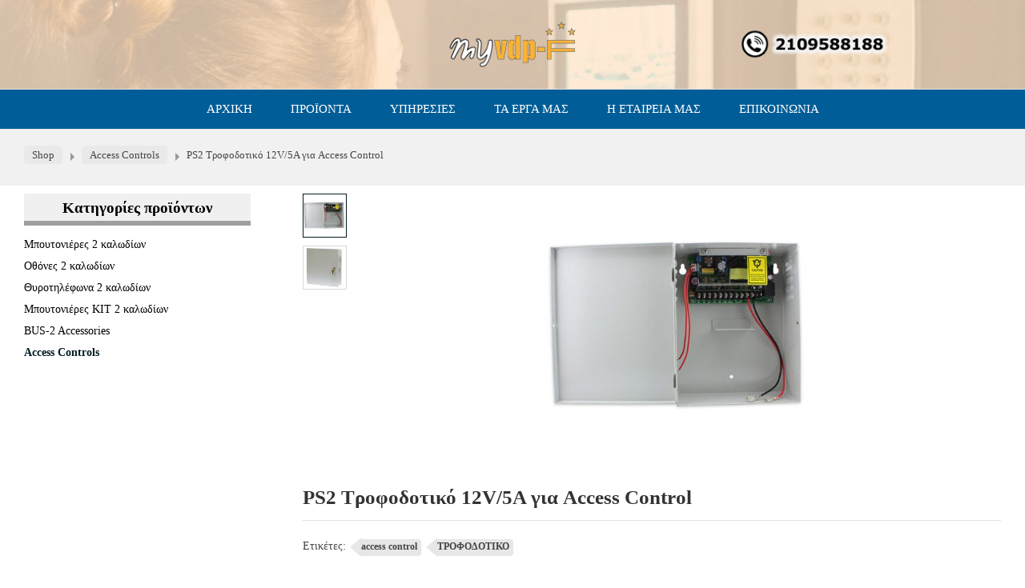

--- FILE ---
content_type: text/html; charset=UTF-8
request_url: https://b2belectronics.myvdp-f.com/product/ps2-trofodotiko-12v-5a-gia-access-control/
body_size: 13771
content:
<!DOCTYPE html>
<html lang="en-US">
<head>
    <meta charset="UTF-8">
    <meta name="viewport" content="width=device-width, initial-scale=1">
    <link rel="pingback" href="https://b2belectronics.myvdp-f.com/xmlrpc.php">

	<title>PS2 Τροφοδοτικό 12V/5A για Access Control &#8211; Θυροτηλεοράσεις &#8211; Θυροτηλέφωνα</title>
<meta name='robots' content='max-image-preview:large' />
<link rel="alternate" type="application/rss+xml" title="Θυροτηλεοράσεις - Θυροτηλέφωνα &raquo; Feed" href="https://b2belectronics.myvdp-f.com/feed/" />
<link rel="alternate" type="application/rss+xml" title="Θυροτηλεοράσεις - Θυροτηλέφωνα &raquo; Comments Feed" href="https://b2belectronics.myvdp-f.com/comments/feed/" />
<link rel="alternate" title="oEmbed (JSON)" type="application/json+oembed" href="https://b2belectronics.myvdp-f.com/wp-json/oembed/1.0/embed?url=https%3A%2F%2Fb2belectronics.myvdp-f.com%2Fproduct%2Fps2-trofodotiko-12v-5a-gia-access-control%2F" />
<link rel="alternate" title="oEmbed (XML)" type="text/xml+oembed" href="https://b2belectronics.myvdp-f.com/wp-json/oembed/1.0/embed?url=https%3A%2F%2Fb2belectronics.myvdp-f.com%2Fproduct%2Fps2-trofodotiko-12v-5a-gia-access-control%2F&#038;format=xml" />
<style id='wp-img-auto-sizes-contain-inline-css' type='text/css'>
img:is([sizes=auto i],[sizes^="auto," i]){contain-intrinsic-size:3000px 1500px}
/*# sourceURL=wp-img-auto-sizes-contain-inline-css */
</style>
<link rel='stylesheet' id='linearicons-css' href='https://b2belectronics.myvdp-f.com/wp-content/plugins/martfury-addons/assets/css/linearicons.min.css?ver=1.0.0' type='text/css' media='all' />
<style id='wp-emoji-styles-inline-css' type='text/css'>

	img.wp-smiley, img.emoji {
		display: inline !important;
		border: none !important;
		box-shadow: none !important;
		height: 1em !important;
		width: 1em !important;
		margin: 0 0.07em !important;
		vertical-align: -0.1em !important;
		background: none !important;
		padding: 0 !important;
	}
/*# sourceURL=wp-emoji-styles-inline-css */
</style>
<style id='wp-block-library-inline-css' type='text/css'>
:root{--wp-block-synced-color:#7a00df;--wp-block-synced-color--rgb:122,0,223;--wp-bound-block-color:var(--wp-block-synced-color);--wp-editor-canvas-background:#ddd;--wp-admin-theme-color:#007cba;--wp-admin-theme-color--rgb:0,124,186;--wp-admin-theme-color-darker-10:#006ba1;--wp-admin-theme-color-darker-10--rgb:0,107,160.5;--wp-admin-theme-color-darker-20:#005a87;--wp-admin-theme-color-darker-20--rgb:0,90,135;--wp-admin-border-width-focus:2px}@media (min-resolution:192dpi){:root{--wp-admin-border-width-focus:1.5px}}.wp-element-button{cursor:pointer}:root .has-very-light-gray-background-color{background-color:#eee}:root .has-very-dark-gray-background-color{background-color:#313131}:root .has-very-light-gray-color{color:#eee}:root .has-very-dark-gray-color{color:#313131}:root .has-vivid-green-cyan-to-vivid-cyan-blue-gradient-background{background:linear-gradient(135deg,#00d084,#0693e3)}:root .has-purple-crush-gradient-background{background:linear-gradient(135deg,#34e2e4,#4721fb 50%,#ab1dfe)}:root .has-hazy-dawn-gradient-background{background:linear-gradient(135deg,#faaca8,#dad0ec)}:root .has-subdued-olive-gradient-background{background:linear-gradient(135deg,#fafae1,#67a671)}:root .has-atomic-cream-gradient-background{background:linear-gradient(135deg,#fdd79a,#004a59)}:root .has-nightshade-gradient-background{background:linear-gradient(135deg,#330968,#31cdcf)}:root .has-midnight-gradient-background{background:linear-gradient(135deg,#020381,#2874fc)}:root{--wp--preset--font-size--normal:16px;--wp--preset--font-size--huge:42px}.has-regular-font-size{font-size:1em}.has-larger-font-size{font-size:2.625em}.has-normal-font-size{font-size:var(--wp--preset--font-size--normal)}.has-huge-font-size{font-size:var(--wp--preset--font-size--huge)}.has-text-align-center{text-align:center}.has-text-align-left{text-align:left}.has-text-align-right{text-align:right}.has-fit-text{white-space:nowrap!important}#end-resizable-editor-section{display:none}.aligncenter{clear:both}.items-justified-left{justify-content:flex-start}.items-justified-center{justify-content:center}.items-justified-right{justify-content:flex-end}.items-justified-space-between{justify-content:space-between}.screen-reader-text{border:0;clip-path:inset(50%);height:1px;margin:-1px;overflow:hidden;padding:0;position:absolute;width:1px;word-wrap:normal!important}.screen-reader-text:focus{background-color:#ddd;clip-path:none;color:#444;display:block;font-size:1em;height:auto;left:5px;line-height:normal;padding:15px 23px 14px;text-decoration:none;top:5px;width:auto;z-index:100000}html :where(.has-border-color){border-style:solid}html :where([style*=border-top-color]){border-top-style:solid}html :where([style*=border-right-color]){border-right-style:solid}html :where([style*=border-bottom-color]){border-bottom-style:solid}html :where([style*=border-left-color]){border-left-style:solid}html :where([style*=border-width]){border-style:solid}html :where([style*=border-top-width]){border-top-style:solid}html :where([style*=border-right-width]){border-right-style:solid}html :where([style*=border-bottom-width]){border-bottom-style:solid}html :where([style*=border-left-width]){border-left-style:solid}html :where(img[class*=wp-image-]){height:auto;max-width:100%}:where(figure){margin:0 0 1em}html :where(.is-position-sticky){--wp-admin--admin-bar--position-offset:var(--wp-admin--admin-bar--height,0px)}@media screen and (max-width:600px){html :where(.is-position-sticky){--wp-admin--admin-bar--position-offset:0px}}

/*# sourceURL=wp-block-library-inline-css */
</style><style id='global-styles-inline-css' type='text/css'>
:root{--wp--preset--aspect-ratio--square: 1;--wp--preset--aspect-ratio--4-3: 4/3;--wp--preset--aspect-ratio--3-4: 3/4;--wp--preset--aspect-ratio--3-2: 3/2;--wp--preset--aspect-ratio--2-3: 2/3;--wp--preset--aspect-ratio--16-9: 16/9;--wp--preset--aspect-ratio--9-16: 9/16;--wp--preset--color--black: #000000;--wp--preset--color--cyan-bluish-gray: #abb8c3;--wp--preset--color--white: #ffffff;--wp--preset--color--pale-pink: #f78da7;--wp--preset--color--vivid-red: #cf2e2e;--wp--preset--color--luminous-vivid-orange: #ff6900;--wp--preset--color--luminous-vivid-amber: #fcb900;--wp--preset--color--light-green-cyan: #7bdcb5;--wp--preset--color--vivid-green-cyan: #00d084;--wp--preset--color--pale-cyan-blue: #8ed1fc;--wp--preset--color--vivid-cyan-blue: #0693e3;--wp--preset--color--vivid-purple: #9b51e0;--wp--preset--gradient--vivid-cyan-blue-to-vivid-purple: linear-gradient(135deg,rgb(6,147,227) 0%,rgb(155,81,224) 100%);--wp--preset--gradient--light-green-cyan-to-vivid-green-cyan: linear-gradient(135deg,rgb(122,220,180) 0%,rgb(0,208,130) 100%);--wp--preset--gradient--luminous-vivid-amber-to-luminous-vivid-orange: linear-gradient(135deg,rgb(252,185,0) 0%,rgb(255,105,0) 100%);--wp--preset--gradient--luminous-vivid-orange-to-vivid-red: linear-gradient(135deg,rgb(255,105,0) 0%,rgb(207,46,46) 100%);--wp--preset--gradient--very-light-gray-to-cyan-bluish-gray: linear-gradient(135deg,rgb(238,238,238) 0%,rgb(169,184,195) 100%);--wp--preset--gradient--cool-to-warm-spectrum: linear-gradient(135deg,rgb(74,234,220) 0%,rgb(151,120,209) 20%,rgb(207,42,186) 40%,rgb(238,44,130) 60%,rgb(251,105,98) 80%,rgb(254,248,76) 100%);--wp--preset--gradient--blush-light-purple: linear-gradient(135deg,rgb(255,206,236) 0%,rgb(152,150,240) 100%);--wp--preset--gradient--blush-bordeaux: linear-gradient(135deg,rgb(254,205,165) 0%,rgb(254,45,45) 50%,rgb(107,0,62) 100%);--wp--preset--gradient--luminous-dusk: linear-gradient(135deg,rgb(255,203,112) 0%,rgb(199,81,192) 50%,rgb(65,88,208) 100%);--wp--preset--gradient--pale-ocean: linear-gradient(135deg,rgb(255,245,203) 0%,rgb(182,227,212) 50%,rgb(51,167,181) 100%);--wp--preset--gradient--electric-grass: linear-gradient(135deg,rgb(202,248,128) 0%,rgb(113,206,126) 100%);--wp--preset--gradient--midnight: linear-gradient(135deg,rgb(2,3,129) 0%,rgb(40,116,252) 100%);--wp--preset--font-size--small: 13px;--wp--preset--font-size--medium: 20px;--wp--preset--font-size--large: 36px;--wp--preset--font-size--x-large: 42px;--wp--preset--spacing--20: 0.44rem;--wp--preset--spacing--30: 0.67rem;--wp--preset--spacing--40: 1rem;--wp--preset--spacing--50: 1.5rem;--wp--preset--spacing--60: 2.25rem;--wp--preset--spacing--70: 3.38rem;--wp--preset--spacing--80: 5.06rem;--wp--preset--shadow--natural: 6px 6px 9px rgba(0, 0, 0, 0.2);--wp--preset--shadow--deep: 12px 12px 50px rgba(0, 0, 0, 0.4);--wp--preset--shadow--sharp: 6px 6px 0px rgba(0, 0, 0, 0.2);--wp--preset--shadow--outlined: 6px 6px 0px -3px rgb(255, 255, 255), 6px 6px rgb(0, 0, 0);--wp--preset--shadow--crisp: 6px 6px 0px rgb(0, 0, 0);}:where(.is-layout-flex){gap: 0.5em;}:where(.is-layout-grid){gap: 0.5em;}body .is-layout-flex{display: flex;}.is-layout-flex{flex-wrap: wrap;align-items: center;}.is-layout-flex > :is(*, div){margin: 0;}body .is-layout-grid{display: grid;}.is-layout-grid > :is(*, div){margin: 0;}:where(.wp-block-columns.is-layout-flex){gap: 2em;}:where(.wp-block-columns.is-layout-grid){gap: 2em;}:where(.wp-block-post-template.is-layout-flex){gap: 1.25em;}:where(.wp-block-post-template.is-layout-grid){gap: 1.25em;}.has-black-color{color: var(--wp--preset--color--black) !important;}.has-cyan-bluish-gray-color{color: var(--wp--preset--color--cyan-bluish-gray) !important;}.has-white-color{color: var(--wp--preset--color--white) !important;}.has-pale-pink-color{color: var(--wp--preset--color--pale-pink) !important;}.has-vivid-red-color{color: var(--wp--preset--color--vivid-red) !important;}.has-luminous-vivid-orange-color{color: var(--wp--preset--color--luminous-vivid-orange) !important;}.has-luminous-vivid-amber-color{color: var(--wp--preset--color--luminous-vivid-amber) !important;}.has-light-green-cyan-color{color: var(--wp--preset--color--light-green-cyan) !important;}.has-vivid-green-cyan-color{color: var(--wp--preset--color--vivid-green-cyan) !important;}.has-pale-cyan-blue-color{color: var(--wp--preset--color--pale-cyan-blue) !important;}.has-vivid-cyan-blue-color{color: var(--wp--preset--color--vivid-cyan-blue) !important;}.has-vivid-purple-color{color: var(--wp--preset--color--vivid-purple) !important;}.has-black-background-color{background-color: var(--wp--preset--color--black) !important;}.has-cyan-bluish-gray-background-color{background-color: var(--wp--preset--color--cyan-bluish-gray) !important;}.has-white-background-color{background-color: var(--wp--preset--color--white) !important;}.has-pale-pink-background-color{background-color: var(--wp--preset--color--pale-pink) !important;}.has-vivid-red-background-color{background-color: var(--wp--preset--color--vivid-red) !important;}.has-luminous-vivid-orange-background-color{background-color: var(--wp--preset--color--luminous-vivid-orange) !important;}.has-luminous-vivid-amber-background-color{background-color: var(--wp--preset--color--luminous-vivid-amber) !important;}.has-light-green-cyan-background-color{background-color: var(--wp--preset--color--light-green-cyan) !important;}.has-vivid-green-cyan-background-color{background-color: var(--wp--preset--color--vivid-green-cyan) !important;}.has-pale-cyan-blue-background-color{background-color: var(--wp--preset--color--pale-cyan-blue) !important;}.has-vivid-cyan-blue-background-color{background-color: var(--wp--preset--color--vivid-cyan-blue) !important;}.has-vivid-purple-background-color{background-color: var(--wp--preset--color--vivid-purple) !important;}.has-black-border-color{border-color: var(--wp--preset--color--black) !important;}.has-cyan-bluish-gray-border-color{border-color: var(--wp--preset--color--cyan-bluish-gray) !important;}.has-white-border-color{border-color: var(--wp--preset--color--white) !important;}.has-pale-pink-border-color{border-color: var(--wp--preset--color--pale-pink) !important;}.has-vivid-red-border-color{border-color: var(--wp--preset--color--vivid-red) !important;}.has-luminous-vivid-orange-border-color{border-color: var(--wp--preset--color--luminous-vivid-orange) !important;}.has-luminous-vivid-amber-border-color{border-color: var(--wp--preset--color--luminous-vivid-amber) !important;}.has-light-green-cyan-border-color{border-color: var(--wp--preset--color--light-green-cyan) !important;}.has-vivid-green-cyan-border-color{border-color: var(--wp--preset--color--vivid-green-cyan) !important;}.has-pale-cyan-blue-border-color{border-color: var(--wp--preset--color--pale-cyan-blue) !important;}.has-vivid-cyan-blue-border-color{border-color: var(--wp--preset--color--vivid-cyan-blue) !important;}.has-vivid-purple-border-color{border-color: var(--wp--preset--color--vivid-purple) !important;}.has-vivid-cyan-blue-to-vivid-purple-gradient-background{background: var(--wp--preset--gradient--vivid-cyan-blue-to-vivid-purple) !important;}.has-light-green-cyan-to-vivid-green-cyan-gradient-background{background: var(--wp--preset--gradient--light-green-cyan-to-vivid-green-cyan) !important;}.has-luminous-vivid-amber-to-luminous-vivid-orange-gradient-background{background: var(--wp--preset--gradient--luminous-vivid-amber-to-luminous-vivid-orange) !important;}.has-luminous-vivid-orange-to-vivid-red-gradient-background{background: var(--wp--preset--gradient--luminous-vivid-orange-to-vivid-red) !important;}.has-very-light-gray-to-cyan-bluish-gray-gradient-background{background: var(--wp--preset--gradient--very-light-gray-to-cyan-bluish-gray) !important;}.has-cool-to-warm-spectrum-gradient-background{background: var(--wp--preset--gradient--cool-to-warm-spectrum) !important;}.has-blush-light-purple-gradient-background{background: var(--wp--preset--gradient--blush-light-purple) !important;}.has-blush-bordeaux-gradient-background{background: var(--wp--preset--gradient--blush-bordeaux) !important;}.has-luminous-dusk-gradient-background{background: var(--wp--preset--gradient--luminous-dusk) !important;}.has-pale-ocean-gradient-background{background: var(--wp--preset--gradient--pale-ocean) !important;}.has-electric-grass-gradient-background{background: var(--wp--preset--gradient--electric-grass) !important;}.has-midnight-gradient-background{background: var(--wp--preset--gradient--midnight) !important;}.has-small-font-size{font-size: var(--wp--preset--font-size--small) !important;}.has-medium-font-size{font-size: var(--wp--preset--font-size--medium) !important;}.has-large-font-size{font-size: var(--wp--preset--font-size--large) !important;}.has-x-large-font-size{font-size: var(--wp--preset--font-size--x-large) !important;}
/*# sourceURL=global-styles-inline-css */
</style>

<style id='classic-theme-styles-inline-css' type='text/css'>
/*! This file is auto-generated */
.wp-block-button__link{color:#fff;background-color:#32373c;border-radius:9999px;box-shadow:none;text-decoration:none;padding:calc(.667em + 2px) calc(1.333em + 2px);font-size:1.125em}.wp-block-file__button{background:#32373c;color:#fff;text-decoration:none}
/*# sourceURL=/wp-includes/css/classic-themes.min.css */
</style>
<link rel='stylesheet' id='woocommerce-general-css' href='https://b2belectronics.myvdp-f.com/wp-content/plugins/woocommerce/assets/css/woocommerce.css?ver=7.6.1' type='text/css' media='all' />
<style id='woocommerce-inline-inline-css' type='text/css'>
.woocommerce form .form-row .required { visibility: visible; }
/*# sourceURL=woocommerce-inline-inline-css */
</style>
<link rel='stylesheet' id='martfury-fonts-css' href='https://fonts.googleapis.com/css?family=Work+Sans%3A300%2C400%2C500%2C600%2C700%7CLibre+Baskerville%3A400%2C700&#038;subset=latin%2Clatin-ext&#038;ver=20170801' type='text/css' media='all' />
<link rel='stylesheet' id='ionicons-css' href='https://b2belectronics.myvdp-f.com/wp-content/themes/martfury/css/ionicons.min.css?ver=2.0.0' type='text/css' media='all' />
<link rel='stylesheet' id='eleganticons-css' href='https://b2belectronics.myvdp-f.com/wp-content/themes/martfury/css/eleganticons.min.css?ver=1.0.0' type='text/css' media='all' />
<link rel='stylesheet' id='font-awesome-css' href='https://b2belectronics.myvdp-f.com/wp-content/themes/martfury/css/font-awesome.min.css?ver=4.7.0' type='text/css' media='all' />
<link rel='stylesheet' id='bootstrap-css' href='https://b2belectronics.myvdp-f.com/wp-content/themes/martfury/css/bootstrap.min.css?ver=3.3.7' type='text/css' media='all' />
<link rel='stylesheet' id='martfury-css' href='https://b2belectronics.myvdp-f.com/wp-content/themes/martfury/style.css?ver=20201224' type='text/css' media='all' />
<style id='martfury-inline-css' type='text/css'>
	/* Color Scheme */

	/* Color */

	body {
		--mf-primary-color: #021c22;
		--mf-background-primary-color: #021c22;
		--mf-border-primary-color: #021c22;
	}

	.widget_shopping_cart_content .woocommerce-mini-cart__buttons .checkout,
	 .header-layout-4 .topbar:not(.header-bar),
	 .header-layout-3 .topbar:not(.header-bar){
		background-color: #000d13;
	}

body{color: #444444;}#topbar{background-color:#005d97}.site-header .topbar{background-color:transparent}#topbar, #topbar a, #topbar #lang_sel > ul > li > a, #topbar .mf-currency-widget .current, #topbar .mf-currency-widget .current:after, #topbar  .lang_sel > ul > li > a:after, #topbar  #lang_sel > ul > li > a:after {color:#ffffff}#topbar a:hover, #topbar .mf-currency-widget .current:hover, #topbar #lang_sel > ul > li > a:hover{color:#c5f4ff}#site-header .main-menu{background-color:#005d97}#site-header .header-bar a, #site-header .recently-viewed .recently-title,#site-header:not(.minimized) .main-menu .products-cats-menu .cats-menu-title .text, #site-header:not(.minimized) .main-menu .products-cats-menu .cats-menu-title, #site-header .main-menu .primary-nav > ul > li > a, #site-header .main-menu .header-bar,#site-header .header-bar #lang_sel  > ul > li > a, #site-header .header-bar .lang_sel > ul > li > a, #site-header .header-bar #lang_sel > ul > li > a:after, #site-header .header-bar .lang_sel > ul > li > a:after, #site-header .header-bar .mf-currency-widget .current:after,#site-header .header-bar ul.menu > li.menu-item-has-children > a:after{color:#ffffff}#site-header .header-bar .mf-currency-widget ul li a, #site-header .header-bar #lang_sel ul ul li a {color: #666}#site-header .header-bar a:hover,#site-header .primary-nav > ul > li:hover > a, #site-header .header-bar #lang_sel  > ul > li > a:hover, #site-header .header-bar .lang_sel > ul > li > a:hover, #site-header .header-bar #lang_sel > ul > li > a:hover:after, #site-header .header-bar .lang_sel > ul > li > a:hover:after, #site-header .header-bar .mf-currency-widget .current:hover,#site-header .header-bar .mf-currency-widget .current:hover:after{color:#ffffff}.page-header-page .entry-title{padding-top:0px}.site-footer .footer-layout {background-color:#273a4b}.site-footer h1, .site-footer h2, .site-footer h3, .site-footer h4, .site-footer h5, .site-footer h6, .site-footer .widget .widget-title {color:#ffffff}.site-footer, .site-footer .footer-widgets .widget ul li a, .site-footer .footer-copyright,.site-footer .footer-links .widget_nav_menu ul li a, .site-footer .footer-payments .text {color:#ffffff}.site-footer .footer-widgets .widget ul li a:hover,.site-footer .footer-links .widget_nav_menu ul li a:hover {color:#ffffff}.site-footer .footer-widgets .widget ul li a:before, .site-footer .footer-links .widget_nav_menu ul li a:before{background-color:#ffffff}
/*# sourceURL=martfury-inline-css */
</style>
<link rel='stylesheet' id='photoswipe-css' href='https://b2belectronics.myvdp-f.com/wp-content/plugins/woocommerce/assets/css/photoswipe/photoswipe.min.css?ver=7.6.1' type='text/css' media='all' />
<link rel='stylesheet' id='photoswipe-default-skin-css' href='https://b2belectronics.myvdp-f.com/wp-content/plugins/woocommerce/assets/css/photoswipe/default-skin/default-skin.min.css?ver=7.6.1' type='text/css' media='all' />
<script type="text/template" id="tmpl-variation-template">
	<div class="woocommerce-variation-description">{{{ data.variation.variation_description }}}</div>
	<div class="woocommerce-variation-price">{{{ data.variation.price_html }}}</div>
	<div class="woocommerce-variation-availability">{{{ data.variation.availability_html }}}</div>
</script>
<script type="text/template" id="tmpl-unavailable-variation-template">
	<p>Sorry, this product is unavailable. Please choose a different combination.</p>
</script>
<script type="text/javascript" src="https://b2belectronics.myvdp-f.com/wp-includes/js/jquery/jquery.min.js?ver=3.7.1" id="jquery-core-js"></script>
<script type="text/javascript" src="https://b2belectronics.myvdp-f.com/wp-includes/js/jquery/jquery-migrate.min.js?ver=3.4.1" id="jquery-migrate-js"></script>
<script type="text/javascript" src="https://b2belectronics.myvdp-f.com/wp-content/plugins/woocommerce/assets/js/jquery-blockui/jquery.blockUI.min.js?ver=2.7.0-wc.7.6.1" id="jquery-blockui-js"></script>
<script type="text/javascript" id="wc-add-to-cart-js-extra">
/* <![CDATA[ */
var wc_add_to_cart_params = {"ajax_url":"/wp-admin/admin-ajax.php","wc_ajax_url":"/?wc-ajax=%%endpoint%%","i18n_view_cart":"View cart","cart_url":"https://b2belectronics.myvdp-f.com/cart/","is_cart":"","cart_redirect_after_add":"no"};
//# sourceURL=wc-add-to-cart-js-extra
/* ]]> */
</script>
<script type="text/javascript" src="https://b2belectronics.myvdp-f.com/wp-content/plugins/woocommerce/assets/js/frontend/add-to-cart.min.js?ver=7.6.1" id="wc-add-to-cart-js"></script>
<script type="text/javascript" src="https://b2belectronics.myvdp-f.com/wp-content/plugins/js_composer/assets/js/vendors/woocommerce-add-to-cart.js?ver=6.10.0" id="vc_woocommerce-add-to-cart-js-js"></script>
<script type="text/javascript" src="https://b2belectronics.myvdp-f.com/wp-content/themes/martfury/js/plugins/waypoints.min.js?ver=2.0.2" id="waypoints-js"></script>
<link rel="https://api.w.org/" href="https://b2belectronics.myvdp-f.com/wp-json/" /><link rel="alternate" title="JSON" type="application/json" href="https://b2belectronics.myvdp-f.com/wp-json/wp/v3/product/386" /><link rel="EditURI" type="application/rsd+xml" title="RSD" href="https://b2belectronics.myvdp-f.com/xmlrpc.php?rsd" />
<meta name="generator" content="WordPress 6.9" />
<meta name="generator" content="WooCommerce 7.6.1" />
<link rel="canonical" href="https://b2belectronics.myvdp-f.com/product/ps2-trofodotiko-12v-5a-gia-access-control/" />
<link rel='shortlink' href='https://b2belectronics.myvdp-f.com/?p=386' />
<script src="https://myvdp-f.com/wp-content/themes/martfury-child/myjs.js"></script>
<link rel="stylesheet" id="martfury-child-style-css"  href="https://myvdp-f.com/wp-content/themes/martfury-child/style.css" type="text/css" media="all"/>	<noscript><style>.woocommerce-product-gallery{ opacity: 1 !important; }</style></noscript>
	<meta name="generator" content="Powered by WPBakery Page Builder - drag and drop page builder for WordPress."/>
<link rel="icon" href="https://b2belectronics.myvdp-f.com/wp-content/uploads/2023/04/f-logo-100x100.png" sizes="32x32" />
<link rel="icon" href="https://b2belectronics.myvdp-f.com/wp-content/uploads/2023/04/f-logo.png" sizes="192x192" />
<link rel="apple-touch-icon" href="https://b2belectronics.myvdp-f.com/wp-content/uploads/2023/04/f-logo.png" />
<meta name="msapplication-TileImage" content="https://b2belectronics.myvdp-f.com/wp-content/uploads/2023/04/f-logo.png" />
		<style type="text/css" id="wp-custom-css">
			@font-face{font-family: 'Bague';src: url('/wp-content/themes/martfury-child/fonts/PFBagueSansPro.woff');}
@font-face{font-family: 'BagueIt'; src: url('/wp-content/themes/martfury-child/fonts/PFBagueSansPro-Italic.woff');}
@font-face{font-family: 'BagueBold'; src: url('/wp-content/themes/martfury-child/fonts/PFBagueSansPro-Bold.woff');}
@font-face{font-family: 'BagueBoldIt'; src: url('/wp-content/themes/martfury-child/fonts/PFBagueSansPro-BoldItalic.woff');}
@font-face{font-family: 'BagueBlack'; src: url('/wp-content/themes/martfury-child/fonts/PFBagueSansPro-Black.woff');}
@font-face{font-family: 'BagueBlackIt'; src: url('/wp-content/themes/martfury-child/fonts/PFBagueSansPro-BlackItalic.woff');}		</style>
		<style id="kirki-inline-styles">/* vietnamese */
@font-face {
  font-family: 'Work Sans';
  font-style: normal;
  font-weight: 400;
  font-display: swap;
  src: url(https://b2belectronics.myvdp-f.com/wp-content/fonts/work-sans/font) format('woff');
  unicode-range: U+0102-0103, U+0110-0111, U+0128-0129, U+0168-0169, U+01A0-01A1, U+01AF-01B0, U+0300-0301, U+0303-0304, U+0308-0309, U+0323, U+0329, U+1EA0-1EF9, U+20AB;
}
/* latin-ext */
@font-face {
  font-family: 'Work Sans';
  font-style: normal;
  font-weight: 400;
  font-display: swap;
  src: url(https://b2belectronics.myvdp-f.com/wp-content/fonts/work-sans/font) format('woff');
  unicode-range: U+0100-02BA, U+02BD-02C5, U+02C7-02CC, U+02CE-02D7, U+02DD-02FF, U+0304, U+0308, U+0329, U+1D00-1DBF, U+1E00-1E9F, U+1EF2-1EFF, U+2020, U+20A0-20AB, U+20AD-20C0, U+2113, U+2C60-2C7F, U+A720-A7FF;
}
/* latin */
@font-face {
  font-family: 'Work Sans';
  font-style: normal;
  font-weight: 400;
  font-display: swap;
  src: url(https://b2belectronics.myvdp-f.com/wp-content/fonts/work-sans/font) format('woff');
  unicode-range: U+0000-00FF, U+0131, U+0152-0153, U+02BB-02BC, U+02C6, U+02DA, U+02DC, U+0304, U+0308, U+0329, U+2000-206F, U+20AC, U+2122, U+2191, U+2193, U+2212, U+2215, U+FEFF, U+FFFD;
}
/* vietnamese */
@font-face {
  font-family: 'Work Sans';
  font-style: normal;
  font-weight: 600;
  font-display: swap;
  src: url(https://b2belectronics.myvdp-f.com/wp-content/fonts/work-sans/font) format('woff');
  unicode-range: U+0102-0103, U+0110-0111, U+0128-0129, U+0168-0169, U+01A0-01A1, U+01AF-01B0, U+0300-0301, U+0303-0304, U+0308-0309, U+0323, U+0329, U+1EA0-1EF9, U+20AB;
}
/* latin-ext */
@font-face {
  font-family: 'Work Sans';
  font-style: normal;
  font-weight: 600;
  font-display: swap;
  src: url(https://b2belectronics.myvdp-f.com/wp-content/fonts/work-sans/font) format('woff');
  unicode-range: U+0100-02BA, U+02BD-02C5, U+02C7-02CC, U+02CE-02D7, U+02DD-02FF, U+0304, U+0308, U+0329, U+1D00-1DBF, U+1E00-1E9F, U+1EF2-1EFF, U+2020, U+20A0-20AB, U+20AD-20C0, U+2113, U+2C60-2C7F, U+A720-A7FF;
}
/* latin */
@font-face {
  font-family: 'Work Sans';
  font-style: normal;
  font-weight: 600;
  font-display: swap;
  src: url(https://b2belectronics.myvdp-f.com/wp-content/fonts/work-sans/font) format('woff');
  unicode-range: U+0000-00FF, U+0131, U+0152-0153, U+02BB-02BC, U+02C6, U+02DA, U+02DC, U+0304, U+0308, U+0329, U+2000-206F, U+20AC, U+2122, U+2191, U+2193, U+2212, U+2215, U+FEFF, U+FFFD;
}
/* vietnamese */
@font-face {
  font-family: 'Work Sans';
  font-style: normal;
  font-weight: 700;
  font-display: swap;
  src: url(https://b2belectronics.myvdp-f.com/wp-content/fonts/work-sans/font) format('woff');
  unicode-range: U+0102-0103, U+0110-0111, U+0128-0129, U+0168-0169, U+01A0-01A1, U+01AF-01B0, U+0300-0301, U+0303-0304, U+0308-0309, U+0323, U+0329, U+1EA0-1EF9, U+20AB;
}
/* latin-ext */
@font-face {
  font-family: 'Work Sans';
  font-style: normal;
  font-weight: 700;
  font-display: swap;
  src: url(https://b2belectronics.myvdp-f.com/wp-content/fonts/work-sans/font) format('woff');
  unicode-range: U+0100-02BA, U+02BD-02C5, U+02C7-02CC, U+02CE-02D7, U+02DD-02FF, U+0304, U+0308, U+0329, U+1D00-1DBF, U+1E00-1E9F, U+1EF2-1EFF, U+2020, U+20A0-20AB, U+20AD-20C0, U+2113, U+2C60-2C7F, U+A720-A7FF;
}
/* latin */
@font-face {
  font-family: 'Work Sans';
  font-style: normal;
  font-weight: 700;
  font-display: swap;
  src: url(https://b2belectronics.myvdp-f.com/wp-content/fonts/work-sans/font) format('woff');
  unicode-range: U+0000-00FF, U+0131, U+0152-0153, U+02BB-02BC, U+02C6, U+02DA, U+02DC, U+0304, U+0308, U+0329, U+2000-206F, U+20AC, U+2122, U+2191, U+2193, U+2212, U+2215, U+FEFF, U+FFFD;
}/* vietnamese */
@font-face {
  font-family: 'Work Sans';
  font-style: normal;
  font-weight: 400;
  font-display: swap;
  src: url(https://b2belectronics.myvdp-f.com/wp-content/fonts/work-sans/font) format('woff');
  unicode-range: U+0102-0103, U+0110-0111, U+0128-0129, U+0168-0169, U+01A0-01A1, U+01AF-01B0, U+0300-0301, U+0303-0304, U+0308-0309, U+0323, U+0329, U+1EA0-1EF9, U+20AB;
}
/* latin-ext */
@font-face {
  font-family: 'Work Sans';
  font-style: normal;
  font-weight: 400;
  font-display: swap;
  src: url(https://b2belectronics.myvdp-f.com/wp-content/fonts/work-sans/font) format('woff');
  unicode-range: U+0100-02BA, U+02BD-02C5, U+02C7-02CC, U+02CE-02D7, U+02DD-02FF, U+0304, U+0308, U+0329, U+1D00-1DBF, U+1E00-1E9F, U+1EF2-1EFF, U+2020, U+20A0-20AB, U+20AD-20C0, U+2113, U+2C60-2C7F, U+A720-A7FF;
}
/* latin */
@font-face {
  font-family: 'Work Sans';
  font-style: normal;
  font-weight: 400;
  font-display: swap;
  src: url(https://b2belectronics.myvdp-f.com/wp-content/fonts/work-sans/font) format('woff');
  unicode-range: U+0000-00FF, U+0131, U+0152-0153, U+02BB-02BC, U+02C6, U+02DA, U+02DC, U+0304, U+0308, U+0329, U+2000-206F, U+20AC, U+2122, U+2191, U+2193, U+2212, U+2215, U+FEFF, U+FFFD;
}
/* vietnamese */
@font-face {
  font-family: 'Work Sans';
  font-style: normal;
  font-weight: 600;
  font-display: swap;
  src: url(https://b2belectronics.myvdp-f.com/wp-content/fonts/work-sans/font) format('woff');
  unicode-range: U+0102-0103, U+0110-0111, U+0128-0129, U+0168-0169, U+01A0-01A1, U+01AF-01B0, U+0300-0301, U+0303-0304, U+0308-0309, U+0323, U+0329, U+1EA0-1EF9, U+20AB;
}
/* latin-ext */
@font-face {
  font-family: 'Work Sans';
  font-style: normal;
  font-weight: 600;
  font-display: swap;
  src: url(https://b2belectronics.myvdp-f.com/wp-content/fonts/work-sans/font) format('woff');
  unicode-range: U+0100-02BA, U+02BD-02C5, U+02C7-02CC, U+02CE-02D7, U+02DD-02FF, U+0304, U+0308, U+0329, U+1D00-1DBF, U+1E00-1E9F, U+1EF2-1EFF, U+2020, U+20A0-20AB, U+20AD-20C0, U+2113, U+2C60-2C7F, U+A720-A7FF;
}
/* latin */
@font-face {
  font-family: 'Work Sans';
  font-style: normal;
  font-weight: 600;
  font-display: swap;
  src: url(https://b2belectronics.myvdp-f.com/wp-content/fonts/work-sans/font) format('woff');
  unicode-range: U+0000-00FF, U+0131, U+0152-0153, U+02BB-02BC, U+02C6, U+02DA, U+02DC, U+0304, U+0308, U+0329, U+2000-206F, U+20AC, U+2122, U+2191, U+2193, U+2212, U+2215, U+FEFF, U+FFFD;
}
/* vietnamese */
@font-face {
  font-family: 'Work Sans';
  font-style: normal;
  font-weight: 700;
  font-display: swap;
  src: url(https://b2belectronics.myvdp-f.com/wp-content/fonts/work-sans/font) format('woff');
  unicode-range: U+0102-0103, U+0110-0111, U+0128-0129, U+0168-0169, U+01A0-01A1, U+01AF-01B0, U+0300-0301, U+0303-0304, U+0308-0309, U+0323, U+0329, U+1EA0-1EF9, U+20AB;
}
/* latin-ext */
@font-face {
  font-family: 'Work Sans';
  font-style: normal;
  font-weight: 700;
  font-display: swap;
  src: url(https://b2belectronics.myvdp-f.com/wp-content/fonts/work-sans/font) format('woff');
  unicode-range: U+0100-02BA, U+02BD-02C5, U+02C7-02CC, U+02CE-02D7, U+02DD-02FF, U+0304, U+0308, U+0329, U+1D00-1DBF, U+1E00-1E9F, U+1EF2-1EFF, U+2020, U+20A0-20AB, U+20AD-20C0, U+2113, U+2C60-2C7F, U+A720-A7FF;
}
/* latin */
@font-face {
  font-family: 'Work Sans';
  font-style: normal;
  font-weight: 700;
  font-display: swap;
  src: url(https://b2belectronics.myvdp-f.com/wp-content/fonts/work-sans/font) format('woff');
  unicode-range: U+0000-00FF, U+0131, U+0152-0153, U+02BB-02BC, U+02C6, U+02DA, U+02DC, U+0304, U+0308, U+0329, U+2000-206F, U+20AC, U+2122, U+2191, U+2193, U+2212, U+2215, U+FEFF, U+FFFD;
}/* vietnamese */
@font-face {
  font-family: 'Work Sans';
  font-style: normal;
  font-weight: 400;
  font-display: swap;
  src: url(https://b2belectronics.myvdp-f.com/wp-content/fonts/work-sans/font) format('woff');
  unicode-range: U+0102-0103, U+0110-0111, U+0128-0129, U+0168-0169, U+01A0-01A1, U+01AF-01B0, U+0300-0301, U+0303-0304, U+0308-0309, U+0323, U+0329, U+1EA0-1EF9, U+20AB;
}
/* latin-ext */
@font-face {
  font-family: 'Work Sans';
  font-style: normal;
  font-weight: 400;
  font-display: swap;
  src: url(https://b2belectronics.myvdp-f.com/wp-content/fonts/work-sans/font) format('woff');
  unicode-range: U+0100-02BA, U+02BD-02C5, U+02C7-02CC, U+02CE-02D7, U+02DD-02FF, U+0304, U+0308, U+0329, U+1D00-1DBF, U+1E00-1E9F, U+1EF2-1EFF, U+2020, U+20A0-20AB, U+20AD-20C0, U+2113, U+2C60-2C7F, U+A720-A7FF;
}
/* latin */
@font-face {
  font-family: 'Work Sans';
  font-style: normal;
  font-weight: 400;
  font-display: swap;
  src: url(https://b2belectronics.myvdp-f.com/wp-content/fonts/work-sans/font) format('woff');
  unicode-range: U+0000-00FF, U+0131, U+0152-0153, U+02BB-02BC, U+02C6, U+02DA, U+02DC, U+0304, U+0308, U+0329, U+2000-206F, U+20AC, U+2122, U+2191, U+2193, U+2212, U+2215, U+FEFF, U+FFFD;
}
/* vietnamese */
@font-face {
  font-family: 'Work Sans';
  font-style: normal;
  font-weight: 600;
  font-display: swap;
  src: url(https://b2belectronics.myvdp-f.com/wp-content/fonts/work-sans/font) format('woff');
  unicode-range: U+0102-0103, U+0110-0111, U+0128-0129, U+0168-0169, U+01A0-01A1, U+01AF-01B0, U+0300-0301, U+0303-0304, U+0308-0309, U+0323, U+0329, U+1EA0-1EF9, U+20AB;
}
/* latin-ext */
@font-face {
  font-family: 'Work Sans';
  font-style: normal;
  font-weight: 600;
  font-display: swap;
  src: url(https://b2belectronics.myvdp-f.com/wp-content/fonts/work-sans/font) format('woff');
  unicode-range: U+0100-02BA, U+02BD-02C5, U+02C7-02CC, U+02CE-02D7, U+02DD-02FF, U+0304, U+0308, U+0329, U+1D00-1DBF, U+1E00-1E9F, U+1EF2-1EFF, U+2020, U+20A0-20AB, U+20AD-20C0, U+2113, U+2C60-2C7F, U+A720-A7FF;
}
/* latin */
@font-face {
  font-family: 'Work Sans';
  font-style: normal;
  font-weight: 600;
  font-display: swap;
  src: url(https://b2belectronics.myvdp-f.com/wp-content/fonts/work-sans/font) format('woff');
  unicode-range: U+0000-00FF, U+0131, U+0152-0153, U+02BB-02BC, U+02C6, U+02DA, U+02DC, U+0304, U+0308, U+0329, U+2000-206F, U+20AC, U+2122, U+2191, U+2193, U+2212, U+2215, U+FEFF, U+FFFD;
}
/* vietnamese */
@font-face {
  font-family: 'Work Sans';
  font-style: normal;
  font-weight: 700;
  font-display: swap;
  src: url(https://b2belectronics.myvdp-f.com/wp-content/fonts/work-sans/font) format('woff');
  unicode-range: U+0102-0103, U+0110-0111, U+0128-0129, U+0168-0169, U+01A0-01A1, U+01AF-01B0, U+0300-0301, U+0303-0304, U+0308-0309, U+0323, U+0329, U+1EA0-1EF9, U+20AB;
}
/* latin-ext */
@font-face {
  font-family: 'Work Sans';
  font-style: normal;
  font-weight: 700;
  font-display: swap;
  src: url(https://b2belectronics.myvdp-f.com/wp-content/fonts/work-sans/font) format('woff');
  unicode-range: U+0100-02BA, U+02BD-02C5, U+02C7-02CC, U+02CE-02D7, U+02DD-02FF, U+0304, U+0308, U+0329, U+1D00-1DBF, U+1E00-1E9F, U+1EF2-1EFF, U+2020, U+20A0-20AB, U+20AD-20C0, U+2113, U+2C60-2C7F, U+A720-A7FF;
}
/* latin */
@font-face {
  font-family: 'Work Sans';
  font-style: normal;
  font-weight: 700;
  font-display: swap;
  src: url(https://b2belectronics.myvdp-f.com/wp-content/fonts/work-sans/font) format('woff');
  unicode-range: U+0000-00FF, U+0131, U+0152-0153, U+02BB-02BC, U+02C6, U+02DA, U+02DC, U+0304, U+0308, U+0329, U+2000-206F, U+20AC, U+2122, U+2191, U+2193, U+2212, U+2215, U+FEFF, U+FFFD;
}</style><noscript><style> .wpb_animate_when_almost_visible { opacity: 1; }</style></noscript>
</head>

<body class="wp-singular product-template-default single single-product postid-386 wp-embed-responsive wp-theme-martfury wp-child-theme-martfury-child theme-martfury woocommerce woocommerce-page woocommerce-no-js header-layout-1 sidebar-content single-product-layout-6 mf-light-skin sticky-header header-no-department mini-cart-button-lines wpb-js-composer js-comp-ver-6.10.0 vc_responsive product_loop-no-hover">

<div id="page" class="hfeed site">
			        <header id="site-header" class="site-header sticky-header-logo header-department-bot">
			
<div class="header-main">
    <div class="martfury-container">
        <div class="row header-row">
            <div class="header-logo col-lg-3 col-md-3 col-sm-6 col-xs-6">
                <div class="d-logo">
					    <div class="logo">
        <a href="https://b2belectronics.myvdp-f.com/">
            <img class="site-logo" alt="Θυροτηλεοράσεις - Θυροτηλέφωνα"
                 src="https://b2belectronics.myvdp-f.com/wp-content/uploads/2023/04/b2b-hlogo.png"/>
			<img class="sticky-logo" alt="Θυροτηλεοράσεις - Θυροτηλέφωνα" src="https://b2belectronics.myvdp-f.com/wp-content/uploads/2023/04/b2b-hlogo.png" />        </a>
    </div>
<p class="site-title"><a href="https://b2belectronics.myvdp-f.com/" rel="home">Θυροτηλεοράσεις - Θυροτηλέφωνα</a></p>    <h2 class="site-description"></h2>

                </div>
				                    <div class="d-department">
						                    </div>
				            </div>
            <div class="header-extras col-lg-9 col-md-9 col-sm-6 col-xs-6">
				                <ul class="extras-menu">
					                </ul>
            </div>
        </div>
    </div>
</div>
<div class="main-menu hidden-xs hidden-sm">
    <div class="martfury-container">
        <div class="row header-row">
			            <div class="col-md-12 col-sm-12 mr-header-menu">
                <div class="col-header-menu">
					        <div class="primary-nav nav">
			<ul id="menu-kentriko-menou" class="menu"><li class="menu-item menu-item-type-post_type menu-item-object-page menu-item-home menu-item-75"><a href="https://b2belectronics.myvdp-f.com/">ΑΡΧΙΚΗ</a></li>
<li class="menu-item menu-item-type-custom menu-item-object-custom menu-item-76"><a href="/#products">ΠΡΟΪΟΝΤΑ</a></li>
<li class="menu-item menu-item-type-custom menu-item-object-custom menu-item-77"><a href="/#services">ΥΠΗΡΕΣΙΕΣ</a></li>
<li class="menu-item menu-item-type-custom menu-item-object-custom menu-item-78"><a href="/#projects">ΤΑ ΕΡΓΑ ΜΑΣ</a></li>
<li class="menu-item menu-item-type-custom menu-item-object-custom menu-item-501"><a href="/#company">Η ΕΤΑΙΡΕΙΑ ΜΑΣ</a></li>
<li class="menu-item menu-item-type-custom menu-item-object-custom menu-item-475"><a href="/#colophon">ΕΠΙΚΟΙΝΩΝΙΑ</a></li>
</ul>        </div>
							                </div>
            </div>
        </div>
    </div>
</div>
<div class="mobile-menu hidden-lg hidden-md">
    <div class="container">
        <div class="mobile-menu-row">
            <a class="mf-toggle-menu" id="mf-toggle-menu" href="#">
                <i class="icon-menu"></i>
            </a>
			        </div>
    </div>
</div>

        </header>
		
<div class="page-header page-header-catalog">
    <div class="page-breadcrumbs">
        <div class="martfury-container">
			        <ul class="breadcrumbs" itemscope itemtype="https://schema.org/BreadcrumbList">
			<li itemprop="itemListElement" itemscope itemtype="http://schema.org/ListItem">
				<a class="home" href="https://b2belectronics.myvdp-f.com" itemprop="item">
					<span itemprop="name">Home </span>
					<meta itemprop="position" content="1">
				</a>
				</li><span class="sep">/</span>
		 <li itemprop="itemListElement" itemscope itemtype="http://schema.org/ListItem">
			<a href="https://b2belectronics.myvdp-f.com/shop/" itemprop="item"><span itemprop="name">Shop</span><meta itemprop="position" content="2"></a>
		</li>
	<span class="sep">/</span>
		 <li itemprop="itemListElement" itemscope itemtype="http://schema.org/ListItem">
			<a href="https://b2belectronics.myvdp-f.com/cat/access-controls/" itemprop="item"><span itemprop="name">Access Controls</span><meta itemprop="position" content="3"></a>
		</li>
	<span class="sep">/</span>
		 <li itemprop="itemListElement" itemscope itemtype="http://schema.org/ListItem">
			<a href="https://b2belectronics.myvdp-f.com/product/ps2-trofodotiko-12v-5a-gia-access-control/" itemprop="item"><span itemprop="name">PS2 Τροφοδοτικό 12V/5A για Access Control</span><meta itemprop="position" content="4"></a>
		</li>
	        </ul>
		        </div>
    </div>
</div>
    <div id="content" class="site-content">
		<div class="martfury-container"><div class="row">
	<div id="primary" class="content-area col-md-9 col-sm-12 col-xs-12">

					
			<div class="woocommerce-notices-wrapper"></div><div id="product-386" class="mf-single-product mf-product-layout-6 product type-product post-386 status-publish first instock product_cat-access-controls product_tag-access-control product_tag-trofodotiko has-post-thumbnail product-type-simple">


	<div class="mf-product-detail">
		<div class="woocommerce-product-gallery woocommerce-product-gallery--with-images woocommerce-product-gallery--columns-4 images" data-columns="4" style="opacity: 0; transition: opacity .25s ease-in-out; width:inherit;">
<div style="max-width:460px; margin:0 auto;">
	<figure class="woocommerce-product-gallery__wrapper">
		<div data-thumb="https://b2belectronics.myvdp-f.com/wp-content/uploads/2023/04/ps2-1-100x100.jpg" data-thumb-alt="" class="woocommerce-product-gallery__image"><a href="https://b2belectronics.myvdp-f.com/wp-content/uploads/2023/04/ps2-1.jpg"><img width="600" height="432" src="https://b2belectronics.myvdp-f.com/wp-content/uploads/2023/04/ps2-1-600x432.jpg" class="wp-post-image" alt="" title="ps2-1.jpg" data-caption="" data-src="https://b2belectronics.myvdp-f.com/wp-content/uploads/2023/04/ps2-1.jpg" data-large_image="https://b2belectronics.myvdp-f.com/wp-content/uploads/2023/04/ps2-1.jpg" data-large_image_width="1000" data-large_image_height="720" decoding="async" fetchpriority="high" srcset="https://b2belectronics.myvdp-f.com/wp-content/uploads/2023/04/ps2-1-600x432.jpg 600w, https://b2belectronics.myvdp-f.com/wp-content/uploads/2023/04/ps2-1-300x216.jpg 300w, https://b2belectronics.myvdp-f.com/wp-content/uploads/2023/04/ps2-1-768x553.jpg 768w, https://b2belectronics.myvdp-f.com/wp-content/uploads/2023/04/ps2-1-370x266.jpg 370w, https://b2belectronics.myvdp-f.com/wp-content/uploads/2023/04/ps2-1.jpg 1000w" sizes="(max-width: 600px) 100vw, 600px" /></a></div><div data-thumb="https://b2belectronics.myvdp-f.com/wp-content/uploads/2023/04/ps2-2-100x100.jpg" class="woocommerce-product-gallery__image"><a href="https://b2belectronics.myvdp-f.com/wp-content/uploads/2023/04/ps2-2.jpg"><img width="1000" height="720" src="https://b2belectronics.myvdp-f.com/wp-content/uploads/2023/04/ps2-2.jpg" class="attachment-shop_single size-shop_single" alt="" title="ps2-2.jpg" data-caption="" data-src="https://b2belectronics.myvdp-f.com/wp-content/uploads/2023/04/ps2-2.jpg" data-large_image="https://b2belectronics.myvdp-f.com/wp-content/uploads/2023/04/ps2-2.jpg" data-large_image_width="1000" data-large_image_height="720" decoding="async" srcset="https://b2belectronics.myvdp-f.com/wp-content/uploads/2023/04/ps2-2.jpg 1000w, https://b2belectronics.myvdp-f.com/wp-content/uploads/2023/04/ps2-2-600x432.jpg 600w, https://b2belectronics.myvdp-f.com/wp-content/uploads/2023/04/ps2-2-300x216.jpg 300w, https://b2belectronics.myvdp-f.com/wp-content/uploads/2023/04/ps2-2-768x553.jpg 768w, https://b2belectronics.myvdp-f.com/wp-content/uploads/2023/04/ps2-2-370x266.jpg 370w" sizes="(max-width: 1000px) 100vw, 1000px" /></a></div>	</figure>
    </div>
</div>

		<div class="summary entry-summary">

			
        <div class="mf-entry-product-header">
            <div class="entry-left">
				<h1 class="product_title entry-title">PS2 Τροφοδοτικό 12V/5A για Access Control</h1>
                <ul class="entry-meta">
					
                </ul>
            </div>
			        </div>
		<p class="price"></p>
<div class="mf-summary-header"> <div class="mf-summary-meta"><p class="stock in-stock"><label>Status:</label>In stock</p>
</div></div><div class="woocommerce-product-details__short-description">
	<p>Τροφοδοτικό για access control.</p>
</div>
<div class="product_meta">

	
	
        <span class="sku_wrapper">
            <strong>SKU: </strong>
            <span class="sku">
                PS2            </span>
        </span>

	
	
	<span class="posted_in"><strong>Category: </strong><a href="https://b2belectronics.myvdp-f.com/cat/access-controls/" rel="tag">Access Controls</a></span>
	<span class="tagged_as"><strong>Tags: </strong><a href="https://b2belectronics.myvdp-f.com/tag/access-control/" rel="tag">access control</a>, <a href="https://b2belectronics.myvdp-f.com/tag/trofodotiko/" rel="tag">ΤΡΟΦΟΔΟΤΙΚΟ</a></span>
	
</div>
		<p class="single-product-tags">Ετικέτες: <a href="https://b2belectronics.myvdp-f.com/tag/access-control/" rel="tag">access control</a><a href="https://b2belectronics.myvdp-f.com/tag/trofodotiko/" rel="tag">ΤΡΟΦΟΔΟΤΙΚΟ</a><p>
		</div>
		<!-- .summary -->
	</div>
	<div class="summary-sep clear"></div>
	<div class="mf-product-summary">
		
        <div class="woocommerce-tabs wc-tabs-wrapper">
            <ul class="tabs wc-tabs" role="tablist">
				                    <li class="description_tab" id="tab-title-description"
                        role="tab" aria-controls="tab-description">
                        <a href="#tab-description">Περιγραφή</a>
                    </li>
				            </ul>
			                <div class="woocommerce-Tabs-panel woocommerce-Tabs-panel--description panel entry-content wc-tab"
                     id="tab-description" role="tabpanel"
                     aria-labelledby="tab-title-description">
					

<ul>
<li>Ενσωματωμένο ρελέ NO/NC</li>
<li>Timer για χρόνο ανοίγματος 1-15 sec</li>
<li>Ενσωματωμένη είσοδο για Push Button</li>
<li>Μόνιμη έξοδο 12V DC για εξωτ. λειτουργίες</li>
<li>Διαστάσεις 222Lx222Wx83H(mm)</li>
<li>Gross Weight 2.5kg</li>
<li>Τάση λειτουργίας 11VDC-14VDC, 5A</li>
</ul>
                </div>
						        </div>


	
	</div>

</div><!-- #product-386 -->


		
	</div>
	<aside id="primary-sidebar"
       class="widgets-area primary-sidebar col-md-3 col-sm-12 col-xs-12  product-sidebar">
	<div id="woocommerce_product_categories-4" class="widget woocommerce widget_product_categories"><h4 class="widget-title">Κατηγορίες προϊόντων</h4><ul class="product-categories"><li class="cat-item cat-item-16"><a href="https://b2belectronics.myvdp-f.com/cat/boutonieres-2-kalodion/">Μπουτονιέρες 2 καλωδίων</a></li>
<li class="cat-item cat-item-19"><a href="https://b2belectronics.myvdp-f.com/cat/othones-2-kalodion/">Οθόνες 2 καλωδίων</a></li>
<li class="cat-item cat-item-20"><a href="https://b2belectronics.myvdp-f.com/cat/thyrotilefona-2-kalodion/">Θυροτηλέφωνα 2 καλωδίων</a></li>
<li class="cat-item cat-item-21"><a href="https://b2belectronics.myvdp-f.com/cat/kit-2-kalodion/">Μπουτονιέρες ΚΙΤ 2 καλωδίων</a></li>
<li class="cat-item cat-item-22"><a href="https://b2belectronics.myvdp-f.com/cat/accessories/">BUS-2 Accessories</a></li>
<li class="cat-item cat-item-23 current-cat"><a href="https://b2belectronics.myvdp-f.com/cat/access-controls/">Access Controls</a></li>
</ul></div></aside><!-- #secondary -->



</div></div></div><!-- #content -->

	<section class="related products" data-columns="7">
		<div class="martfury-container">
			<div class="related-content">
				<h2 class="related-title">Σχετικά προϊόντα</h2>

				<ul class="products columns-5">

				
					<li class="col-xs-6 col-sm-4 col-mf-5 un-5-cols product type-product post-378 status-publish first instock product_cat-access-controls product_tag-aftomato-anoigma-portas product_tag-tilekontrol has-post-thumbnail product-type-simple">
	<div class="product-inner  clearfix"><div class="mf-product-thumbnail"><a href="https://b2belectronics.myvdp-f.com/product/fc-ed100-aftomato-anoigma-portas/"><img width="300" height="300" src="https://b2belectronics.myvdp-f.com/wp-content/uploads/2023/04/fc-ed100-300x300.jpg" class="attachment-woocommerce_thumbnail size-woocommerce_thumbnail" alt="" decoding="async" loading="lazy" srcset="https://b2belectronics.myvdp-f.com/wp-content/uploads/2023/04/fc-ed100-300x300.jpg 300w, https://b2belectronics.myvdp-f.com/wp-content/uploads/2023/04/fc-ed100-100x100.jpg 100w, https://b2belectronics.myvdp-f.com/wp-content/uploads/2023/04/fc-ed100-150x150.jpg 150w" sizes="auto, (max-width: 300px) 100vw, 300px" /></a><div class="footer-button"><a href="https://b2belectronics.myvdp-f.com/product/fc-ed100-aftomato-anoigma-portas/" data-id="378"  class="mf-product-quick-view"><i class="p-icon icon-eye" title="Quick View" data-rel="tooltip"></i></a></div></div><div class="mf-product-details"><div class="mf-product-content"><h2 class="woo-loop-product__title"><a href="https://b2belectronics.myvdp-f.com/product/fc-ed100-aftomato-anoigma-portas/">FC-ED100 Αυτόματο Άνοιγμα Πόρτας</a></h2></div><div class="mf-product-price-box">
</div></div></div></li>

				
					<li class="col-xs-6 col-sm-4 col-mf-5 un-5-cols product type-product post-361 status-publish instock product_cat-access-controls product_tag-fingerprint product_tag-adiavrocho has-post-thumbnail product-type-simple">
	<div class="product-inner  clearfix"><div class="mf-product-thumbnail"><a href="https://b2belectronics.myvdp-f.com/product/fc-a64-access-control-daktyliko/"><img width="300" height="300" src="https://b2belectronics.myvdp-f.com/wp-content/uploads/2023/04/fc-a64-300x300.jpg" class="attachment-woocommerce_thumbnail size-woocommerce_thumbnail" alt="" decoding="async" loading="lazy" srcset="https://b2belectronics.myvdp-f.com/wp-content/uploads/2023/04/fc-a64-300x300.jpg 300w, https://b2belectronics.myvdp-f.com/wp-content/uploads/2023/04/fc-a64-100x100.jpg 100w, https://b2belectronics.myvdp-f.com/wp-content/uploads/2023/04/fc-a64-150x150.jpg 150w" sizes="auto, (max-width: 300px) 100vw, 300px" /></a><div class="footer-button"><a href="https://b2belectronics.myvdp-f.com/product/fc-a64-access-control-daktyliko/" data-id="361"  class="mf-product-quick-view"><i class="p-icon icon-eye" title="Quick View" data-rel="tooltip"></i></a></div></div><div class="mf-product-details"><div class="mf-product-content"><h2 class="woo-loop-product__title"><a href="https://b2belectronics.myvdp-f.com/product/fc-a64-access-control-daktyliko/">FC-A64 Access Control Δακτυλικό</a></h2></div><div class="mf-product-price-box">
</div></div></div></li>

				
					<li class="col-xs-6 col-sm-4 col-mf-5 un-5-cols product type-product post-395 status-publish instock product_cat-access-controls product_tag-access-control product_tag-kartothiki product_tag-chronodiakoptis has-post-thumbnail product-type-simple">
	<div class="product-inner  clearfix"><div class="mf-product-thumbnail"><a href="https://b2belectronics.myvdp-f.com/product/fk-crm-9h-chronodiakoptis-kartothikis/"><img width="300" height="300" src="https://b2belectronics.myvdp-f.com/wp-content/uploads/2023/04/fc-crm-9h-300x300.jpg" class="attachment-woocommerce_thumbnail size-woocommerce_thumbnail" alt="" decoding="async" loading="lazy" srcset="https://b2belectronics.myvdp-f.com/wp-content/uploads/2023/04/fc-crm-9h-300x300.jpg 300w, https://b2belectronics.myvdp-f.com/wp-content/uploads/2023/04/fc-crm-9h-100x100.jpg 100w, https://b2belectronics.myvdp-f.com/wp-content/uploads/2023/04/fc-crm-9h-150x150.jpg 150w" sizes="auto, (max-width: 300px) 100vw, 300px" /></a><div class="footer-button"><a href="https://b2belectronics.myvdp-f.com/product/fk-crm-9h-chronodiakoptis-kartothikis/" data-id="395"  class="mf-product-quick-view"><i class="p-icon icon-eye" title="Quick View" data-rel="tooltip"></i></a></div></div><div class="mf-product-details"><div class="mf-product-content"><h2 class="woo-loop-product__title"><a href="https://b2belectronics.myvdp-f.com/product/fk-crm-9h-chronodiakoptis-kartothikis/">FK-CRM-9H Χρονοδιακόπτης καρτοθήκης</a></h2></div><div class="mf-product-price-box">
</div></div></div></li>

				
					<li class="col-xs-6 col-sm-4 col-mf-5 un-5-cols product type-product post-348 status-publish instock product_cat-access-controls product_tag-access-control product_tag-bluetooth product_tag-wifi has-post-thumbnail product-type-simple">
	<div class="product-inner  clearfix"><div class="mf-product-thumbnail"><a href="https://b2belectronics.myvdp-f.com/product/fc-200-mini-bluetooth-wifi-access-control/"><img width="300" height="300" src="https://b2belectronics.myvdp-f.com/wp-content/uploads/2023/04/fc-200-300x300.jpg" class="attachment-woocommerce_thumbnail size-woocommerce_thumbnail" alt="" decoding="async" loading="lazy" srcset="https://b2belectronics.myvdp-f.com/wp-content/uploads/2023/04/fc-200-300x300.jpg 300w, https://b2belectronics.myvdp-f.com/wp-content/uploads/2023/04/fc-200-100x100.jpg 100w, https://b2belectronics.myvdp-f.com/wp-content/uploads/2023/04/fc-200-150x150.jpg 150w" sizes="auto, (max-width: 300px) 100vw, 300px" /></a><div class="footer-button"><a href="https://b2belectronics.myvdp-f.com/product/fc-200-mini-bluetooth-wifi-access-control/" data-id="348"  class="mf-product-quick-view"><i class="p-icon icon-eye" title="Quick View" data-rel="tooltip"></i></a></div></div><div class="mf-product-details"><div class="mf-product-content"><h2 class="woo-loop-product__title"><a href="https://b2belectronics.myvdp-f.com/product/fc-200-mini-bluetooth-wifi-access-control/">FC-200 Mini Bluetooth &#038; WiFi Access Control</a></h2></div><div class="mf-product-price-box">
</div></div></div></li>

				
					<li class="col-xs-6 col-sm-4 col-mf-5 un-5-cols product type-product post-352 status-publish last instock product_cat-access-controls product_tag-no-touch product_tag-bouton-exodou has-post-thumbnail product-type-simple">
	<div class="product-inner  clearfix"><div class="mf-product-thumbnail"><a href="https://b2belectronics.myvdp-f.com/product/eb-80nt-epitoichio-no-touch-button/"><img width="300" height="300" src="https://b2belectronics.myvdp-f.com/wp-content/uploads/2023/04/eb-80nt-300x300.jpg" class="attachment-woocommerce_thumbnail size-woocommerce_thumbnail" alt="" decoding="async" loading="lazy" srcset="https://b2belectronics.myvdp-f.com/wp-content/uploads/2023/04/eb-80nt-300x300.jpg 300w, https://b2belectronics.myvdp-f.com/wp-content/uploads/2023/04/eb-80nt-100x100.jpg 100w, https://b2belectronics.myvdp-f.com/wp-content/uploads/2023/04/eb-80nt-150x150.jpg 150w" sizes="auto, (max-width: 300px) 100vw, 300px" /></a><div class="footer-button"><a href="https://b2belectronics.myvdp-f.com/product/eb-80nt-epitoichio-no-touch-button/" data-id="352"  class="mf-product-quick-view"><i class="p-icon icon-eye" title="Quick View" data-rel="tooltip"></i></a></div></div><div class="mf-product-details"><div class="mf-product-content"><h2 class="woo-loop-product__title"><a href="https://b2belectronics.myvdp-f.com/product/eb-80nt-epitoichio-no-touch-button/">EB-80NT Επιτοίχιο No-Touch Button</a></h2></div><div class="mf-product-price-box">
</div></div></div></li>

				
				</ul>
			</div>
		</div>
	</section>

    <footer id="colophon" class="site-footer">
		<nav class="footer-layout footer-layout-1 footer-custom">
		<div class="container">
		<div class="footer-content">
			        <div class="footer-widgets columns-3" id="footer-widgets">
			                    <div class="footer-sidebar footer-1">
						<div id="woocommerce_product_categories-2" class="widget woocommerce widget_product_categories"><h4 class="widget-title">Κατηγορίες προϊόντων</h4><ul class="product-categories"><li class="cat-item cat-item-16"><a href="https://b2belectronics.myvdp-f.com/cat/boutonieres-2-kalodion/">Μπουτονιέρες 2 καλωδίων</a></li>
<li class="cat-item cat-item-19"><a href="https://b2belectronics.myvdp-f.com/cat/othones-2-kalodion/">Οθόνες 2 καλωδίων</a></li>
<li class="cat-item cat-item-20"><a href="https://b2belectronics.myvdp-f.com/cat/thyrotilefona-2-kalodion/">Θυροτηλέφωνα 2 καλωδίων</a></li>
<li class="cat-item cat-item-21"><a href="https://b2belectronics.myvdp-f.com/cat/kit-2-kalodion/">Μπουτονιέρες ΚΙΤ 2 καλωδίων</a></li>
<li class="cat-item cat-item-22"><a href="https://b2belectronics.myvdp-f.com/cat/accessories/">BUS-2 Accessories</a></li>
<li class="cat-item cat-item-23 current-cat"><a href="https://b2belectronics.myvdp-f.com/cat/access-controls/">Access Controls</a></li>
</ul></div>                    </div>
				                    <div class="footer-sidebar footer-3">
						<div id="custom_html-2" class="widget_text widget widget_custom_html"><h4 class="widget-title">Επικοινωνία</h4><div class="textwidget custom-html-widget"><div style="margin-top:7px; line-height:2;"><span class="mylocation"></span>Σκρα 39, Καλλιθέα, 17673, Αττική<br>
<span class="icon-telephone" style="font-size:15px;"></span> 210 9588188<br>
<span class="icon-at-sign" style="font-size:15px;"></span> <span style="font-size:13px;">info@b2belectronics.gr</span></div></div></div>                    </div>
				        </div>
				</div>
		<div class="footer-bottom">
			<div class="row footer-row">
				<div class="col-footer-copyright col-lg-6 col-md-12 col-sm-12 col-xs-12">
									</div>
				<div class="col-footer-payments col-lg-6 col-md-12 col-sm-12 col-xs-12">
									</div>
			</div>
		</div>
	</div>
</nav>    </footer><!-- #colophon -->
	</div><!-- #page -->

<script type="speculationrules">
{"prefetch":[{"source":"document","where":{"and":[{"href_matches":"/*"},{"not":{"href_matches":["/wp-*.php","/wp-admin/*","/wp-content/uploads/*","/wp-content/*","/wp-content/plugins/*","/wp-content/themes/martfury-child/*","/wp-content/themes/martfury/*","/*\\?(.+)"]}},{"not":{"selector_matches":"a[rel~=\"nofollow\"]"}},{"not":{"selector_matches":".no-prefetch, .no-prefetch a"}}]},"eagerness":"conservative"}]}
</script>
    <div id="pswp" class="pswp" tabindex="-1" aria-hidden="true">

        <div class="pswp__bg"></div>

        <div class="pswp__scroll-wrap">

            <div class="pswp__container">
                <div class="pswp__item"></div>
                <div class="pswp__item"></div>
                <div class="pswp__item"></div>
            </div>

            <div class="pswp__ui pswp__ui--hidden">

                <div class="pswp__top-bar">


                    <div class="pswp__counter"></div>

                    <button class="pswp__button pswp__button--close"
                            title="Close (Esc)"></button>

                    <button class="pswp__button pswp__button--share"
                            title="Share"></button>

                    <button class="pswp__button pswp__button--fs"
                            title="Toggle fullscreen"></button>

                    <button class="pswp__button pswp__button--zoom"
                            title="Zoom in/out"></button>

                    <div class="pswp__preloader">
                        <div class="pswp__preloader__icn">
                            <div class="pswp__preloader__cut">
                                <div class="pswp__preloader__donut"></div>
                            </div>
                        </div>
                    </div>
                </div>

                <div class="pswp__share-modal pswp__share-modal--hidden pswp__single-tap">
                    <div class="pswp__share-tooltip"></div>
                </div>

                <button class="pswp__button pswp__button--arrow--left"
                        title="Previous (arrow left)">
                </button>

                <button class="pswp__button pswp__button--arrow--right"
                        title="Next (arrow right)">
                </button>

                <div class="pswp__caption">
                    <div class="pswp__caption__center"></div>
                </div>

            </div>

        </div>

    </div>
	
        <div id="mf-quick-view-modal" class="mf-quick-view-modal martfury-modal woocommerce" tabindex="-1">
            <div class="mf-modal-overlay"></div>
            <div class="modal-content">
                <a href="#" class="close-modal">
                    <i class="icon-cross"></i>
                </a>
                <div class="product-modal-content loading"></div>
            </div>
            <div class="mf-loading"></div>
        </div>

				        <div class="primary-mobile-nav mf-els-item" id="primary-mobile-nav">
            <div class="mobile-nav-content">
                <div class="mobile-nav-overlay"></div>
                <div class="mobile-nav-header">
					                    <h2 class="mobile-nav-header__title">Main Menu</h2>
                    <a class="close-mobile-nav"><i class="icon-cross"></i></a>
                </div>

				<ul id="menu-mobile-menu" class="menu"><li class="menu-item menu-item-type-post_type menu-item-object-page menu-item-home menu-item-212"><a href="https://b2belectronics.myvdp-f.com/">ΑΡΧΙΚΗ</a></li>
<li class="menu-item menu-item-type-custom menu-item-object-custom menu-item-has-children menu-item-213"><a href="/#products">ΠΡΟΪΟΝΤΑ</a>
<ul class="sub-menu">
	<li class="menu-item menu-item-type-taxonomy menu-item-object-product_cat menu-item-451"><a href="https://b2belectronics.myvdp-f.com/cat/boutonieres-2-kalodion/">Μπουτονιέρες 2 καλωδίων</a></li>
	<li class="menu-item menu-item-type-taxonomy menu-item-object-product_cat menu-item-454"><a href="https://b2belectronics.myvdp-f.com/cat/othones-2-kalodion/">Οθόνες 2 καλωδίων</a></li>
	<li class="menu-item menu-item-type-taxonomy menu-item-object-product_cat menu-item-455"><a href="https://b2belectronics.myvdp-f.com/cat/thyrotilefona-2-kalodion/">Θυροτηλέφωνα 2 καλωδίων</a></li>
	<li class="menu-item menu-item-type-taxonomy menu-item-object-product_cat menu-item-453"><a href="https://b2belectronics.myvdp-f.com/cat/kit-2-kalodion/">Μπουτονιέρες ΚΙΤ 2 καλωδίων</a></li>
	<li class="menu-item menu-item-type-taxonomy menu-item-object-product_cat menu-item-452"><a href="https://b2belectronics.myvdp-f.com/cat/accessories/">BUS-2 Accessories</a></li>
	<li class="menu-item menu-item-type-taxonomy menu-item-object-product_cat current-product-ancestor current-menu-parent current-product-parent menu-item-450 active"><a href="https://b2belectronics.myvdp-f.com/cat/access-controls/">Access Controls</a></li>
</ul>
</li>
<li class="menu-item menu-item-type-taxonomy menu-item-object-category menu-item-441"><a href="https://b2belectronics.myvdp-f.com/category/services/">ΥΠΗΡΕΣΙΕΣ</a></li>
<li class="menu-item menu-item-type-post_type menu-item-object-page menu-item-445"><a href="https://b2belectronics.myvdp-f.com/projects/">ΤΑ ΕΡΓΑ ΜΑΣ</a></li>
<li class="menu-item menu-item-type-custom menu-item-object-custom menu-item-216"><a href="/#company">Η ΕΤΑΙΡΕΙΑ ΜΑΣ</a></li>
<li class="menu-item menu-item-type-custom menu-item-object-custom menu-item-474"><a href="/#colophon">ΕΠΙΚΟΙΝΩΝΙΑ</a></li>
</ul>
            </div>
        </div>
		        <div id="mf-off-canvas-layer" class="martfury-off-canvas-layer"></div>
			<script type="text/javascript">
		(function () {
			var c = document.body.className;
			c = c.replace(/woocommerce-no-js/, 'woocommerce-js');
			document.body.className = c;
		})();
	</script>
	<script type="text/javascript" src="https://b2belectronics.myvdp-f.com/wp-content/plugins/woocommerce/assets/js/zoom/jquery.zoom.min.js?ver=1.7.21-wc.7.6.1" id="zoom-js"></script>
<script type="text/javascript" src="https://b2belectronics.myvdp-f.com/wp-content/plugins/js_composer/assets/lib/flexslider/jquery.flexslider.min.js?ver=6.10.0" id="flexslider-js"></script>
<script type="text/javascript" id="wc-single-product-js-extra">
/* <![CDATA[ */
var wc_single_product_params = {"i18n_required_rating_text":"Please select a rating","review_rating_required":"yes","flexslider":{"rtl":false,"animation":"slide","smoothHeight":true,"directionNav":false,"controlNav":"thumbnails","slideshow":false,"animationSpeed":500,"animationLoop":false,"allowOneSlide":false},"zoom_enabled":"1","zoom_options":[],"photoswipe_enabled":"","photoswipe_options":{"shareEl":false,"closeOnScroll":false,"history":false,"hideAnimationDuration":0,"showAnimationDuration":0},"flexslider_enabled":"1"};
//# sourceURL=wc-single-product-js-extra
/* ]]> */
</script>
<script type="text/javascript" src="https://b2belectronics.myvdp-f.com/wp-content/plugins/woocommerce/assets/js/frontend/single-product.min.js?ver=7.6.1" id="wc-single-product-js"></script>
<script type="text/javascript" src="https://b2belectronics.myvdp-f.com/wp-content/plugins/woocommerce/assets/js/js-cookie/js.cookie.min.js?ver=2.1.4-wc.7.6.1" id="js-cookie-js"></script>
<script type="text/javascript" id="woocommerce-js-extra">
/* <![CDATA[ */
var woocommerce_params = {"ajax_url":"/wp-admin/admin-ajax.php","wc_ajax_url":"/?wc-ajax=%%endpoint%%"};
//# sourceURL=woocommerce-js-extra
/* ]]> */
</script>
<script type="text/javascript" src="https://b2belectronics.myvdp-f.com/wp-content/plugins/woocommerce/assets/js/frontend/woocommerce.min.js?ver=7.6.1" id="woocommerce-js"></script>
<script type="text/javascript" id="wc-cart-fragments-js-extra">
/* <![CDATA[ */
var wc_cart_fragments_params = {"ajax_url":"/wp-admin/admin-ajax.php","wc_ajax_url":"/?wc-ajax=%%endpoint%%","cart_hash_key":"wc_cart_hash_735779bd50d496b7754c42bb5dd485c9","fragment_name":"wc_fragments_735779bd50d496b7754c42bb5dd485c9","request_timeout":"5000"};
//# sourceURL=wc-cart-fragments-js-extra
/* ]]> */
</script>
<script type="text/javascript" src="https://b2belectronics.myvdp-f.com/wp-content/plugins/woocommerce/assets/js/frontend/cart-fragments.min.js?ver=7.6.1" id="wc-cart-fragments-js"></script>
<script type="text/javascript" src="https://b2belectronics.myvdp-f.com/wp-includes/js/underscore.min.js?ver=1.13.7" id="underscore-js"></script>
<script type="text/javascript" id="wp-util-js-extra">
/* <![CDATA[ */
var _wpUtilSettings = {"ajax":{"url":"/wp-admin/admin-ajax.php"}};
//# sourceURL=wp-util-js-extra
/* ]]> */
</script>
<script type="text/javascript" src="https://b2belectronics.myvdp-f.com/wp-includes/js/wp-util.min.js?ver=6.9" id="wp-util-js"></script>
<script type="text/javascript" id="wc-add-to-cart-variation-js-extra">
/* <![CDATA[ */
var wc_add_to_cart_variation_params = {"wc_ajax_url":"/?wc-ajax=%%endpoint%%","i18n_no_matching_variations_text":"Sorry, no products matched your selection. Please choose a different combination.","i18n_make_a_selection_text":"Please select some product options before adding this product to your cart.","i18n_unavailable_text":"Sorry, this product is unavailable. Please choose a different combination."};
//# sourceURL=wc-add-to-cart-variation-js-extra
/* ]]> */
</script>
<script type="text/javascript" src="https://b2belectronics.myvdp-f.com/wp-content/plugins/woocommerce/assets/js/frontend/add-to-cart-variation.min.js?ver=7.6.1" id="wc-add-to-cart-variation-js"></script>
<script type="text/javascript" src="https://b2belectronics.myvdp-f.com/wp-content/plugins/woocommerce/assets/js/photoswipe/photoswipe.min.js?ver=4.1.1-wc.7.6.1" id="photoswipe-js"></script>
<script type="text/javascript" src="https://b2belectronics.myvdp-f.com/wp-content/themes/martfury/js/plugins/photoswipe-ui.min.js?ver=4.1.1" id="photoswipe-ui-js"></script>
<script type="text/javascript" src="https://b2belectronics.myvdp-f.com/wp-includes/js/jquery/ui/core.min.js?ver=1.13.3" id="jquery-ui-core-js"></script>
<script type="text/javascript" src="https://b2belectronics.myvdp-f.com/wp-includes/js/jquery/ui/tooltip.min.js?ver=1.13.3" id="jquery-ui-tooltip-js"></script>
<script type="text/javascript" src="https://b2belectronics.myvdp-f.com/wp-includes/js/imagesloaded.min.js?ver=5.0.0" id="imagesloaded-js"></script>
<script type="text/javascript" src="https://b2belectronics.myvdp-f.com/wp-content/themes/martfury/js/plugins/jquery.lazyload.min.js?ver=1.9.7" id="lazyload-js"></script>
<script type="text/javascript" src="https://b2belectronics.myvdp-f.com/wp-content/themes/martfury/js/plugins/jquery.fitvids.js?ver=1.1.0" id="fitvids-js"></script>
<script type="text/javascript" src="https://b2belectronics.myvdp-f.com/wp-content/themes/martfury/js/plugins/isInViewport.min.js?ver=1.0.0" id="isinviewport-js"></script>
<script type="text/javascript" src="https://b2belectronics.myvdp-f.com/wp-content/themes/martfury/js/plugins/jquery.coundown.js?ver=1.0.0" id="mf-countdown-js"></script>
<script type="text/javascript" src="https://b2belectronics.myvdp-f.com/wp-content/themes/martfury/js/plugins/jquery.counterup.min.js?ver=1.0.0" id="counterup-js"></script>
<script type="text/javascript" src="https://b2belectronics.myvdp-f.com/wp-content/themes/martfury/js/plugins/jquery.tabs.js?ver=1.0.0" id="martfury-tabs-js"></script>
<script type="text/javascript" src="https://b2belectronics.myvdp-f.com/wp-content/themes/martfury/js/plugins/nprogress.js?ver=1.0.0" id="nprogress-js"></script>
<script type="text/javascript" src="https://b2belectronics.myvdp-f.com/wp-content/themes/martfury/js/plugins/slick.min.js?ver=1.6.0" id="slick-js"></script>
<script type="text/javascript" src="https://b2belectronics.myvdp-f.com/wp-content/themes/martfury/js/plugins/notify.min.js?ver=1.0.0" id="notify-js"></script>
<script type="text/javascript" id="martfury-js-extra">
/* <![CDATA[ */
var martfuryData = {"direction":"false","ajax_url":"https://b2belectronics.myvdp-f.com/wp-admin/admin-ajax.php","wc_ajax_url":"/?wc-ajax=%%endpoint%%","nonce":"4659a7c09d","days":"days","hours":"hours","minutes":"minutes","seconds":"seconds","add_to_cart_ajax":"0","search_content_type":"product","nl_days":"1","nl_seconds":"0","ajax_search":"1","quantity_ajax":"1","product_gallery":"1","currency_param":{"currency_pos":"right_space","currency_symbol":"&euro;","thousand_sep":".","decimal_sep":",","price_decimals":2},"added_to_cart_notice":{"added_to_cart_text":"has been added to your cart.","added_to_cart_texts":"have been added to your cart.","cart_view_text":"View Cart","cart_view_link":"https://b2belectronics.myvdp-f.com/cart/","cart_notice_auto_hide":3000}};
//# sourceURL=martfury-js-extra
/* ]]> */
</script>
<script type="text/javascript" src="https://b2belectronics.myvdp-f.com/wp-content/themes/martfury/js/scripts.js?ver=20201224" id="martfury-js"></script>
<script type="text/javascript" id="martfury-shortcodes-js-extra">
/* <![CDATA[ */
var martfuryShortCode = {"days":"days","hours":"hours","minutes":"minutes","seconds":"seconds","direction":"false","wc_ajax_url":"/?wc-ajax=%%endpoint%%"};
//# sourceURL=martfury-shortcodes-js-extra
/* ]]> */
</script>
<script type="text/javascript" src="https://b2belectronics.myvdp-f.com/wp-content/plugins/martfury-addons//assets/js/frontend.js?ver=20170530" id="martfury-shortcodes-js"></script>
<script id="wp-emoji-settings" type="application/json">
{"baseUrl":"https://s.w.org/images/core/emoji/17.0.2/72x72/","ext":".png","svgUrl":"https://s.w.org/images/core/emoji/17.0.2/svg/","svgExt":".svg","source":{"concatemoji":"https://b2belectronics.myvdp-f.com/wp-includes/js/wp-emoji-release.min.js?ver=6.9"}}
</script>
<script type="module">
/* <![CDATA[ */
/*! This file is auto-generated */
const a=JSON.parse(document.getElementById("wp-emoji-settings").textContent),o=(window._wpemojiSettings=a,"wpEmojiSettingsSupports"),s=["flag","emoji"];function i(e){try{var t={supportTests:e,timestamp:(new Date).valueOf()};sessionStorage.setItem(o,JSON.stringify(t))}catch(e){}}function c(e,t,n){e.clearRect(0,0,e.canvas.width,e.canvas.height),e.fillText(t,0,0);t=new Uint32Array(e.getImageData(0,0,e.canvas.width,e.canvas.height).data);e.clearRect(0,0,e.canvas.width,e.canvas.height),e.fillText(n,0,0);const a=new Uint32Array(e.getImageData(0,0,e.canvas.width,e.canvas.height).data);return t.every((e,t)=>e===a[t])}function p(e,t){e.clearRect(0,0,e.canvas.width,e.canvas.height),e.fillText(t,0,0);var n=e.getImageData(16,16,1,1);for(let e=0;e<n.data.length;e++)if(0!==n.data[e])return!1;return!0}function u(e,t,n,a){switch(t){case"flag":return n(e,"\ud83c\udff3\ufe0f\u200d\u26a7\ufe0f","\ud83c\udff3\ufe0f\u200b\u26a7\ufe0f")?!1:!n(e,"\ud83c\udde8\ud83c\uddf6","\ud83c\udde8\u200b\ud83c\uddf6")&&!n(e,"\ud83c\udff4\udb40\udc67\udb40\udc62\udb40\udc65\udb40\udc6e\udb40\udc67\udb40\udc7f","\ud83c\udff4\u200b\udb40\udc67\u200b\udb40\udc62\u200b\udb40\udc65\u200b\udb40\udc6e\u200b\udb40\udc67\u200b\udb40\udc7f");case"emoji":return!a(e,"\ud83e\u1fac8")}return!1}function f(e,t,n,a){let r;const o=(r="undefined"!=typeof WorkerGlobalScope&&self instanceof WorkerGlobalScope?new OffscreenCanvas(300,150):document.createElement("canvas")).getContext("2d",{willReadFrequently:!0}),s=(o.textBaseline="top",o.font="600 32px Arial",{});return e.forEach(e=>{s[e]=t(o,e,n,a)}),s}function r(e){var t=document.createElement("script");t.src=e,t.defer=!0,document.head.appendChild(t)}a.supports={everything:!0,everythingExceptFlag:!0},new Promise(t=>{let n=function(){try{var e=JSON.parse(sessionStorage.getItem(o));if("object"==typeof e&&"number"==typeof e.timestamp&&(new Date).valueOf()<e.timestamp+604800&&"object"==typeof e.supportTests)return e.supportTests}catch(e){}return null}();if(!n){if("undefined"!=typeof Worker&&"undefined"!=typeof OffscreenCanvas&&"undefined"!=typeof URL&&URL.createObjectURL&&"undefined"!=typeof Blob)try{var e="postMessage("+f.toString()+"("+[JSON.stringify(s),u.toString(),c.toString(),p.toString()].join(",")+"));",a=new Blob([e],{type:"text/javascript"});const r=new Worker(URL.createObjectURL(a),{name:"wpTestEmojiSupports"});return void(r.onmessage=e=>{i(n=e.data),r.terminate(),t(n)})}catch(e){}i(n=f(s,u,c,p))}t(n)}).then(e=>{for(const n in e)a.supports[n]=e[n],a.supports.everything=a.supports.everything&&a.supports[n],"flag"!==n&&(a.supports.everythingExceptFlag=a.supports.everythingExceptFlag&&a.supports[n]);var t;a.supports.everythingExceptFlag=a.supports.everythingExceptFlag&&!a.supports.flag,a.supports.everything||((t=a.source||{}).concatemoji?r(t.concatemoji):t.wpemoji&&t.twemoji&&(r(t.twemoji),r(t.wpemoji)))});
//# sourceURL=https://b2belectronics.myvdp-f.com/wp-includes/js/wp-emoji-loader.min.js
/* ]]> */
</script>


</body>
</html>


--- FILE ---
content_type: text/css
request_url: https://myvdp-f.com/wp-content/themes/martfury-child/style.css
body_size: 10053
content:
/*
Theme Name: Martfury Child
Theme URI: http://drfuri.com/unero
Author: DrFuri
Author URI: http://drfuri.com
Description: Martfury Child Theme.
Version: 1.0
License: GNU General Public License v2+
License URI: http://www.gnu.org/licenses/gpl-2.0.html
Text Domain: martfury
Domain Path: /lang/
Tags: one-column, two-columns, left-sidebar, right-sidebar, full-width-template, post-formats, theme-options, threaded-comments, translation-ready
Template: martfury
*/

html{scroll-behavior:smooth;}
body{font:14.3px 'Segoe UI'; overflow-x:hidden;}

/*all pages links color*/
a {color:#444; transition: 0.5s;}

h1, h2, h3, h4, h5, h6 {font-family:'Segoe UI'; font-weight:bold;}

/*all pages links color*/
a {color:#444; transition: 0.5s;}

/* hide price */
span.price{display:none;}

/*home page styles*/
.main-slide{margin:0 15px;}
.mobile-version .main-slide{margin:0;}
.mobile-version .site-content>div>div.row, .mobile-version .wpb-content-wrapper>div>div>div.row{margin:0 -7px!important;}
.mobile-version .home-empty-space{display:none!important;}
.home .widget_text{margin-bottom:15px;}
.mobile-version.home .widget_text{margin-bottom:0;}
.home .site-content{padding-bottom:0;}
.home .page-header-page{display:none;}
.home .container{width:100%;}
.home .vc_row[data-vc-full-width]{background-color:transparent!important;}
.home .home-slide{margin-top:10px;}
.home-etairia{margin-left:64px; text-align:justify;}
.mobile-version .home-slide{margin-top:10px;}
.home .vc_column-inner{padding:0!important;}
.home-slider{width:90%; margin:0 auto;}
.home .wpb_wrapper{text-align:center;}
.home .erga{width:77%; margin:0 auto;}
.home .empy-space1, .home .empy-space2{height:50px!important;}
.martfury-latest-post .post-header {display:block; border-bottom:0;}
.martfury-latest-post .post-header>h2{font: 28px 'Segoe UI'; font-weight:bold; color:#444;}
#products{padding:130px 0 15px 0; border-bottom:1px #aaa solid;}
.mobile-version #products{padding:50px 0 15px 0; border-bottom:1px #aaa solid;}
#services{padding:130px 0 15px 0; border-bottom:1px #aaa solid;}
.mobile-version #services{padding:50px 0 15px 0; border-bottom:1px #aaa solid;}
.row-title{text-align:center; font:28px 'Segoe UI'; font-weight:bold; margin:0 auto 35px auto!important; text-decoration:underline; color:#444;}
#projects h2{text-align:center; font:28px 'Segoe UI'; font-weight:bold; margin:0 auto 35px auto!important; text-decoration:underline; color:#444;}
#projects{padding:130px 15px 0; border-bottom:1px #aaa solid;}
.mobile-version #projects{padding:50px 10px 15px 10px;}
#services .vc_gitem-zone{background-color:#fff!important;}
#services h4{text-align:center!important;}
#services .vc_gitem-post-data-source-post_excerpt, #services .vc_btn3-container{display:none;}
#services .vc_grid-item-mini{width:75%; margin:0 auto;}
#services h4{font:15px 'Segoe UI'; margin:10px -5px;}
.vc_grid-owl-dot{display:none!important;}
#projects .wpb_column{float:none!important; margin:0 auto;}
#company{padding:130px 0 15px 0; border-bottom:1px #aaa solid;}
.mobile-version #company{padding:50px 0 15px 0;}
@media (min-width: 768px){
#services_col{float:none!important; margin:0 auto;}
#projects .wpb_column ul{margin-left:4%;}
}
@media (min-width: 992px) and (max-width: 1198px){
.home-etairia{margin:0 64px; text-align:justify;}
.vc_col-sm-8{width:100%!important;}
}
@media (min-width: 769px) and (max-width: 991px){
.home-etairia{margin:0 30px; text-align:justify;}
.vc_col-sm-8{width:100%!important;}
.home .empy-space1{height:20px!important;}
.home .empy-space2{height:0!important;}
}
@media (max-width: 768px){
.home-slider{width: 96%;}
.home .erga{width:96%; margin:0 auto; height:280px; overflow-y:auto; display:inherit;}
.home .erga img{width:93px; height:auto;}
.home-etairia{margin:0 30px; text-align:justify;}
.home .empy-space1{height:20px!important;}
.home .empy-space2{height:0!important;}
}
.home_ptitle{font:44px 'Segoe UI'; font-weight:900; display:inline-block; font-weight:bold; margin-bottom:30px; padding-bottom:10px; border-bottom:4px #f7e841 solid;}
.mobile-version .home_ptitle{font:31px 'Segoe UI'; font-weight:900; display:inline-block; font-weight:bold; margin-bottom:30px; padding-bottom:10px; border-bottom:4px #f7e841 solid;}
.home_ptitle_small{font:22px 'Segoe UI'; font-weight:900; display:inline-block; font-weight:bold; margin:15px 0; padding-bottom:10px; border-bottom:4px #f7e841 solid;}
#hpblog1 p{margin:0!important;}
#hpblog2 p{margin:0!important;}
.ptitle-text1{margin:75px 0 90px 90px!important; color:#fff;}
.mobile-version .ptitle-text1{margin:25px 0 35px 20px!important; color:#fff;}
.ptitle-text2{margin:75px 90px 90px 0!important;}
.mobile-version .ptitle-text2{margin:25px 20px 35px 0!important;}
.more_button{padding:10px 17px; font-weight:bold; color:#222; display:inline-block!important; background:#ddd; text-decoration:none!important; text-align:center; border-radius:15px;}
.more_button:hover{background:#888; color:#fff;}
.more_button2{padding:10px 17px; font-weight:bold; color:#fff; display:inline-block!important; background:#555; text-decoration:none!important; text-align:center; border-radius:15px;}
.more_button2:hover{background:#888; color:#fff;}
#menu-main-menu .dropdown-submenu a b{margin-left:2px; font-size:23px; font-weight:normal; color:#333;}
.mobile-version #primary-mobile-nav .sub-menu a b{display:none;}
.metaslider.ms-theme-bubble div.nivoSlider div.nivo-directionNav a.nivo-prevNav{width:35px; height:35px; margin-left:-10px;}
.metaslider.ms-theme-bubble div.nivoSlider div.nivo-directionNav a.nivo-nextNav{width:35px; height:35px; margin-right:-10px;}

/*home page products styles*/
#front div.navbar a{display:inline-block; font:14px Verdana; color:#000; border:1px #777 dashed; border-radius:20px; padding:10px; margin:10px; text-decoration:none; text-align:center; transition:background 400ms; opacity: 0.8; filter: alpha(opacity=80);}
#front div.navbar a:hover{border:1px #444 solid; opacity: 1; filter: alpha(opacity=100);}

/*side bar & primary div widths*/
@media (min-width: 1201px){
.catalog-full-width.sidebar-content .content-area, .catalog-full-width.content-sidebar .content-area, .single-product-layout-6.sidebar-content .content-area, .single-product-layout-6.content-sidebar .content-area {width:75%;}
.catalog-full-width.sidebar-content .catalog-sidebar, .catalog-full-width.sidebar-content .primary-sidebar, .catalog-full-width.content-sidebar .catalog-sidebar, .catalog-full-width.content-sidebar .primary-sidebar {width:25%;}
.single-product-layout-6.sidebar-content .product-sidebar, .single-product-layout-6.content-sidebar .product-sidebar {width:25%;}
}

/*top bar right styles*/
.topbar .topbar-sidebar{padding:8px 0!important;}
.topbar ul.menu > li.menu-item{border-right:1px #ddd solid; padding:0 7px 0 1px;}
.topbar ul.menu > li.menu-item:last-child{border-right:transparent;}
.topbar a{font-weight:bold; font-size:13px; font-family:'Segoe UI';}

/*primary menu styles*/
.nav li li:first-child >a>b{font-size:12px; color:#444;}
.site-header .current-menu-item.menu-item-75 a, .site-header .current-menu-item.menu-item-76 a, .site-header .current-menu-item.menu-item-77 a, .site-header .current-menu-item.menu-item-78 a, .site-header .current-menu-item.menu-item-79 a, .site-header .current-menu-item.menu-item-475 a, .site-header .current-menu-item.menu-item-501 a, .site-header .current-menu-item.menu-item-495 a, .site-header .current-menu-item.menu-item-497 a{font-weight:normal!important;}

/*header styles*/
.header-main-wapper .header-main {padding:19px 0!important; border-bottom:10px #04588d solid; background-repeat:no-repeat; background: url(/images/header-bg.png) #273a4b!important;}
.mobile-version .site-header, .mobile-version .sticky-header .site-header.minimized.sticky-header-logo{background-color:rgba(39, 58, 75, 0.5);}
.sticky-header .site-header.minimized .header-main{box-shadow:none; background-color:rgba(39, 58, 75, 0.82);}
.sticky-header .site-header.minimized .header-main #trmob-search {display:none;}
.site-header .header-main{background-image:url(/images/cell.jpg); padding:0; background-size:cover; background-position:center;}
.site-header .mr-extra-department{display:none;}
.site-header .martfury-container .mr-header-menu{margin:0 auto}
li.menu-item-account span{margin-bottom:4px;}
.icon-bag2:before {content:'\e74d'; margin-right:5px;}
.mobile-cart-header i{ font-weight:bold;}
.primary-mobile-nav .mobile-nav-header .close-mobile-nav i{cursor:pointer; color:#fff; font-weight:bold!important;}
.mobile-version .site-header .header-main{padding:5px 10px 0 10px!important; background-color:transparent; display:block;}
.sticky-header .site-header.minimized .header-main {padding:5px 0 0 0!important;}
.sticky-header .site-header.minimized .header-main .d-logo{display:inherit;}
.sticky-header .site-header.minimized .header-logo {display:block;}
.sticky-header .site-header.minimized .d-department{display:inline-block;}
.mobile-version .site-header .header-main table{width:100%; border:none; margin:0!important;}
.mobile-version .site-header .header-main table td{border:none;}
.mobile-version .site-header .mobile-menu {padding-bottom:0;}
.mobile-version .site-header .product-extra-search{margin:0;}
.site-header-category--mobile i.icon-menu{font-size:30px; margin-right:15px; display:block; font-weight:bold; color:#fff;}
/*.site-header .logo img{min-width:229px; width:360px;}*/
.main-menu{display:none;}
.site-header .main-menu{display:block;}
.site-header .martfury-container .header-logo{width:973px; margin:27px auto;}
.site-header.minimized .martfury-container .header-logo{width:973px; margin:17px auto;}
.site-header .header-extras{display:none!important;}
.sticky-header .site-header.minimized.sticky-header-logo .header-main .d-department {display:flex;}
.sticky-header .site-header.minimized.header-department-top .header-logo .products-cats-menu .toggle-product-cats {display:none;}
.header-layout-1.sticky-header .site-header.minimized .header-main .products-cats-menu .cats-menu-title:before{content: "\e92b";}
.header-layout-1.sticky-header .site-header.minimized .header-main .products-cats-menu .cats-menu-title:after{display:none;}
.mobile-nav-header h2{color:#fff!important;}
@media (max-width: 1279px){
.site-header .extras-menu > li {padding:0 10px;}
.header-department-top .header-logo .logo{margin:0!important;}
}
.mobile-version .sticky-header .site-header .extras-menu{margin:0 15px 0 10px;}
.mobile-version .site-header .extras-menu{margin:0 12px;}
.mobile-version .site-header .header-logo{width:100%!important;}
.mobile-version .menu-item-hotline{display:none!important;}
.mobile-version .header-mobile-v1 .header-main.header-row{border-bottom:5px #04588d solid!important;}
.site-header .extras-menu .menu-item-hotline .hotline-content span{white-space: break-spaces;}

@media (min-width: 421px) and (max-width: 480px){
.site-header .extras-menu > li {padding:0 10px!important;}
col-md-9{padding:0 10px!important;}
}
@media (min-width: 180px) and (max-width: 439px){
.site-header-category--mobile i.icon-menu{margin-right:10px;}
.site-header .header-logo{width:50%!important;}
}
@media (max-width: 420px){
.site-header .extras-menu > li {padding:0 5px!important;}
}
.site-header-category--mobile i.icon-menu{color:#000;}
.mobile-version .dgwt-wcas-style-pirx .dgwt-wcas-sf-wrapp {padding:0px!important;}
.mobile-version .site-header .header-logo .logo{text-align:center; padding-right:32px;}
.sticky-header .site-header.minimized.sticky-header-logo .header-main .sticky-logo{margin:0 auto;}

/*mobile search*/
.autocomplete-suggestion {line-height:16px;}
.dgwt-wcas-suggestions-wrapp a:nth-child(even){background-color:#f5f5f5!important;}

/*main menu start*/
.site-header .primary-nav ul{margin:-2px 0 0 0;}
.site-header .primary-nav>ul>li{padding:0; margin-top:2px;}
@media (max-width: 1400px) and (min-width: 1200px) {
.header-layout-3 .site-header .primary-nav>ul>li{padding:0;}
}
.site-header .dropdown-submenu a{display:block!important;}
.site-header .dropdown-submenu a:hover{color:#fff!important;}
.site-header .primary-nav{text-align:center; width:100%; float:none!important;}
.site-header .col-nav-menu{width:100%!important; height:50px; display:block!important;}
.site-header .primary-nav>ul>li>a{font-size:15px; padding:17px 22px; display:block;}
.site-header.minimized .primary-nav>ul>li>a{font-size:15px; padding:8px 22px; display:block;}
.site-header .primary-nav>ul>li>a>span{font:15px 'Segoe UI'; font-weight:bold; margin:0 0 -2px 5px!important;}
.site-header .primary-nav>ul>li>a>img{width:20px!important; height:auto!important;}
.site-header .primary-nav li:hover{background:#04588d!important;}
.site-header .current-menu-item a{color:#fff!important; font-weight:bold;}
.site-header a.dropdown-toggle{color:#fff!important;}
.site-header .primary-nav>ul>li.menu-item-has-children>a:after{font-weight:bold; right:0;}
.site-header .dropdown-submenu a{color:#000!important;}
.site-header .primary-nav>ul>li.menu-item-has-children>a:before{display:none;}
/*main menu end*/

/*off canvas desktop*/
.site-header .header-logo .d-department {margin:0 auto;}
.mobile-version #menu-main-menu>li.menu-item{padding:5px 15px 5px 15px;}
.mobile-version #menu-main-menu>li.menu-item>a{padding:8px 0;}
.mobile-version #menu-main-menu ul.sub-menu{display:none;}
.mobile-version .primary-mobile-nav ul.menu ul li{border-top:1px #ccc solid; padding:2px 0; margin-left:5px;}
.mobile-version .primary-mobile-nav ul.menu ul li a{padding:7px 0 7px 0;}
.mobile-version .primary-mobile-nav ul.menu .menu-item-222 a{padding:7px 0 0 0;}

.cats-menu-title i.icon-menu{font-weight:bold; margin:0 10px!important;}
.header-department-top .header-logo .d-department .text{display:block;}
/*.site-header .header-logo .products-cats-menu .toggle-product-cats{display:none;}
.site-header .header-logo .products-cats-menu .cats-menu-title:after{display:none;}*/
.mobile-version #menu-kentriko-menou a{text-transform:uppercase;}
.mobile-version .primary-mobile-nav ul.menu ul ul{padding:3px 0 0 15px;}
.mobile-version .primary-mobile-nav ul.menu>li{padding: 10px 15px 9px;}
#menu-kentriko-menou>li>ul{padding-left:15px;}
#menu-kentriko-menou>li>ul>li span.toggle-menu-children{right:10px;}
.mobile-version .icon-plus:before{content:url(/images/down.svg)!important;}
}

/*pages styles*/
.page-header-page h1{padding:37px 0!important; font-size:33px!important;}
.page-header-page .entry-title{padding-top:46px!important;}
.page-header-blog{padding:0!important;}
.page-header-blog h1.entry-title{padding:37px 0!important; margin:0!important; font-size:33px!important;}
#page .site-content{padding-top:0!important;}
.mf-post-list img{max-height:150px!important; width:auto!important; border-radius:20px;}
.blog-wapper .entry-format {text-align:center;}
.single-post-header{padding:0!important;}
.single-post-header h1{padding:37px 0!important; margin:0!important; font-size:33px!important; max-width: 100%!important;}
.page-content .entry-metas{display:none!important;}
.entry-content-bottom{display:none!important;}
.entry-content h5{margin:20px 0 7px 0!important; font-size:17px; font-weight:700;}
.entry-content p{margin:10px 0!important;}
.entry-content ul{margin:7px 0;}
.mf-taxs-list{display:none;}
.compdiv{width:23%; display:inline-block; text-align:center; padding:0 5px;}
.mobile-version.page-id-467 h1.entry-title{padding:20px 0 0 0!important;}
.offerstbl{border:0; width:100%;}
.offerstbl td{border:0; text-align:center; padding:30px;}
.offerstbl img{border:1px #aaa solid;}
.mobile-version .offerstbl td{border:0; text-align:center; padding:10px;}
.mobile-version.category-25 #main{margin-top:20px;}
.page-id-442 .nivo-caption{display:none!important;}

/*downloads page styles*/
.w3eden .btn-group-sm>.btn, .w3eden .btn-sm{padding:15px 5px;}
.single .nav-links{display:none;}

/*partners page styles*/
.page-id-234 .entry-content table{border:0;}
.page-id-234 .entry-content table div{font:17px 'Segoe UI'; font-weight:bold; color:#003871;}
.page-id-234 .entry-content table a{font:22px 'Segoe UI'; font-weight:bold; text-decoration:underline;}

/*my account page styles*/
.woocommerce-account .woocommerce .woocommerce-MyAccount-navigation ul li {padding:0!important;}
.woocommerce-account .woocommerce .woocommerce-MyAccount-navigation ul li a{padding:15px 20px!important; display:block}
.woocommerce-account .lost-password{text-decoration:underline;}
.woocommerce-account .woocommerce .woocommerce-MyAccount-content .my_account_orders .button {font:14px 'Segoe UI'; font-weight:bold; padding:3px 8px 5px 8px!important; margin:5px 0; height:inherit; min-width:inherit; line-height:inherit;}
.woocommerce-account .woocommerce .woocommerce-MyAccount-content .my_account_orders .print:before{content:'\e6b1'; margin-right:5px; font:14px 'Linearicons'!important;}
.woocommerce-account .woocommerce .woocommerce-MyAccount-content .my_account_orders .view:before{content:'\e911'; margin-right:5px; font:14px 'Linearicons'!important;}
.um-account-side .logoutli img{margin-bottom:3px;}
@media (max-width: 1023px){
.um-account-side .logoutli span.um-account-icon{border-right:none!important;}
.um-account-side .logoutli img{margin: 13px!important;}
.compdiv{width:48%; display:inline-block; text-align:center; padding:0 5px 20px 5px;}
}
@media (max-width: 547px){
.mobile-version .logoutli {list-style:none!important;}
.mobile-version .logoutli img{ margin:11px 19px 13px 3px!important;}
.mobile-version .um-account-link{display:block;}
.compdiv{width:98%; display:inline-block; text-align:center;}
}
@media (max-width: 480px){
.woocommerce-account .woocommerce .woocommerce-MyAccount-content .woocommerce-MyAccount-orders tbody .order td {padding: 10px 0px; vertical-align: middle;}
.compdiv{width:98%; display:inline-block; text-align:center;}
}

/*product categories menu*/
#primary-sidebar span.product-title{color:#444;}
.catalog-sidebar .widget{background:#fff; margin-top:22px;}
.catalog-sidebar .widget:after{display:none;}
.single-product ul.product_list_widget li img, .home ul.product_list_widget li img{float:left!important; margin-right:15px!important; width:80px!important;}
.single-product ul.product_list_widget li span.product-title, .home ul.product_list_widget li span.product-title{line-height:16px; font:15px 'Segoe UI'; font-weight:bold;}
.single-product ul.product_list_widget #taxincl{margin-top:-5px;}
.home ul.product_list_widget {line-height:16px;}
.home ul.product_list_widget #taxincl{margin-top:-2px;}
.home #yith_wc_category_accordion-2, .home #yith_wc_category_accordion-3{margin:19px 0 0 0!important; background:#dfe6ec; padding:10px;}


/*mobile products categories*/
.primary-mobile-nav ul.menu ul {display:block;}
.primary-mobile-nav li.mobile-categs{padding:0!important;}
.mobile-version .ywcca_widget_container_style_3 .ywcca_widget_title{background:#eee!important; border:none!important; text-align:center!important; padding-bottom:6px!important; margin:0!important;}
.mobile-categs .ywcca_widget_title {font-size:14px; color:#000!important; text-align:left!important; background:#fff!important; border:0!important;}
.mobile-categs .category_accordion{padding:2px 10px 0px 10px!important; border-top: 1px #aaa solid;}
.mobile-categs ul.yith-children {padding-top:0!important;}
.mobile-categs #yith_wc_category_accordion-2, .mobile-categs #yith_wc_category_accordion-3{margin-bottom:0!important;}
.mf-els-modal-mobile{padding-bottom:20px!important;}
.mobile-categs .ywcca_category_accordion_widget a{padding:10px 0; margin-left:11px;}
.mobile-categs .ywcca_widget_container_style_3 ul.ywcca_category_accordion_widget li .icon-plus_style_3, .mobile-categs .ywcca_widget_container_style_3 ul.ywcca_category_accordion_widget li .icon-minus_style_3{margin:12px 6px 2px 0!important;}

/*mobile filters*/
.mobile-version.mf-catalog-page .catalog-sidebar #yith_wc_category_accordion-2, .mobile-version.mf-catalog-page .catalog-sidebar #yith_wc_category_accordion-3{display:none;}
.mobile-version.mf-catalog-page .catalog-sidebar .widget .widget-title:after{display:none;}
.mobile-version.mf-catalog-page .catalog-sidebar #woof_widget-2{padding:10px 0;}
.mobile-version.mf-catalog-page .catalog-sidebar #woof_widget-2 h4.widget-title{display:none;}

/*sidebar widgets styles*/
#woof_widget-2{padding:30px 0 0 0;}
#primary-sidebar .widget-woof{padding:0;}
.ywcca_widget_container_style_3 .ywcca_widget_title, .product-sidebar .widget .widget-title, .catalog-sidebar .widget .widget-title, #woocommerce_recently_viewed_products-2 h2.widgettitle, #woocommerce_recently_viewed_products-3 h2.widgettitle{background:#f0f0f0; border-bottom:6px #9e9e9e solid!important; margin-bottom:10px; padding:7px 0 5px 0; text-transform:none; font:19px 'Segoe UI'!important; font-weight:bold!important; text-align:center; font-weight:bold; line-height:27px;}
.woof_submit_search_form_container button{width:76px!important; height:36px!important; line-height:0!important; padding:0!important;}
.woof_redraw_zone h4 {margin:0 0 5px 0!important; font-family:'Segoe UI';}
.ywcca_widget_container_style_3{margin:0!important;}
.woof_redraw_zone{margin:0 20px;}
.irs-slider{width:18px!important;}
/*.woof_select_pa_boat-length option:first-child{display:none;}
.woof_container_inner_productboatlength ul.chosen-results li:first-child{display:none;}*/

/*brand header in products page*/
.yith-wcbr-archive-header>p>a{font-weight:bold; color:#369; text-decoration:underline;}
.yith-wcbr-archive-header p{font-weight:normal!important; font:14px 'Work Sans'!important; line-height:1.6!important;}
.yith-wcbr-archive-header img{margin:10px 0 20px 0;}
.yith-wcbr-archive-header>p>br{content:""; display:block; margin-top:5px;}
.term-description:nth-child(3){display:none;}
.yith-wcbr-brands-header-wrapper .attachment-big{max-height:100px; min-height:55px; width:auto;}
.tax-yith_product_brand .mf-catalog-title{display:none;}
.tax-yith_product_brand .yith-wcbr-archive-header h4{font-size:17px!important; font-weight:bold; margin:15px 0 7px 0!important;}
.tax-yith_product_brand .yith-wcbr-archive-header h6{font-size:13px!important; font-weight:bold; margin:12px 0 5px 0!important;}
.tax-yith_product_brand .term-description{display:none;}
.tax-yith_product_brand .yith-wcbr-archive-header{display:block; text-align:justify; margin-bottom:20px;}
.woocommerce-products-header .yith-wcbr-archive-header{display:block!important;}
.woocommerce-products-header .yith-wcbr-archive-header p{margin:7px 0;}
.yith-wcbr-brands-header-wrapper{margin:0 0 15px 0!important;}
.woocommerce-products-header .videodiv1{max-width:550px; margin-bottom:20px;}
.woocommerce-products-header .videodiv2{position:relative; padding-bottom:56.25%;}
.woocommerce-products-header iframe{position: absolute; top:0; left:0; width:100%; height:100%;}
@media (max-width: 1023px){
.woocommerce-products-header .yith-wcbr-archive-header{margin-top:20px;}
}
@media (max-width:1199px){
.vc_col-sm-9 {width:100%;}
.yith-wcbr-brands-header-wrapper{margin:25px 0 15px 0!important;}
}


/*tech training*/
#tech-training{max-width:100%; text-align:center;}
#tech-training div{display:inline-block; margin:10px;}
#tech-training img{width:250px;}

/*brands thumbnails*/
.yith-wcbr-thumbnail-list:before{display:none!important;}
#yith_wcbr_brands_thumbnail-2 h2.widgettitle{display:none!important;}
div.yith-wcbr-thumbnail-list>ul{margin:0!important; text-align:center;}
div.yith-wcbr-thumbnail-list>ul>li{width:126px!important; height:100px; display:inline-block!important; padding:0!important; margin:4px 1px!important;}
div.yith-wcbr-thumbnail-list>ul>li{clear:none!important; float:none!important;}
div.yith-wcbr-thumbnail-list>ul>li>a{line-height:85px!important; padding:5px!important; width:126px!important; height:100px!important; border-radius:15px;}
div.yith-wcbr-thumbnail-list>ul>li>a:hover{border:1px #aaa solid!important;}
div.yith-wcbr-thumbnail-list>ul>li img{max-height:88px; width:auto;}
@media (max-width: 480px){
.yith-wcbr-brand-thumbnail .yith-wcbr-thumbnail-list ul li, .yith-wcbr-brand-thumbnail .yith-wcbr-thumbnail-list ul li.first{width:79px!important; height:79px; margin:-1px 0!important;}
div.yith-wcbr-thumbnail-list>ul>li>a{line-height:69px!important; padding:2px!important; width:79px!important; height:79px!important; border-radius:10px; min-height:50px!important; vertical-align:inherit!important;}
div.yith-wcbr-thumbnail-list>ul>li>a:hover{border:1px #aaa solid!important;}
}

.home .vc_custom_1655973536919{box-shadow:0 0 5px 0 #555; margin-bottom:40px;}
.mobile-version .vc_custom_1655973536919{margin-bottom:20px!important; padding:10px 15px!important; box-shadow:0 0 5px 0 #555}
.home .vc_custom_1655974980995{box-shadow:0 0 5px 0 #555; margin-bottom:40px;}
.mobile-version .vc_custom_1655974980995{margin-bottom:20px!important; padding:10px 15px!important; box-shadow:0 0 5px 0 #555}


/*sort by styles*/
.woocommerce .shop-toolbar .woocommerce-ordering .current{min-height:23px!important; line-height:23px!important; border-radius:5px;}
.woocommerce .shop-toolbar .woocommerce-ordering li > ul li:nth-child(4){display:none;}
.mf-catalog-sorting-mobile .woocommerce-ordering li > ul li:nth-child(4){display:none;}
.woocommerce .shop-toolbar .woocommerce-ordering li > ul li:nth-child(5){display:none;}
.mf-catalog-sorting-mobile .woocommerce-ordering li > ul li:nth-child(5){display:none;}
.woocommerce .shop-toolbar .woocommerce-ordering a{font-size:13px!important;}
.woocommerce .shop-toolbar .woocommerce-ordering{min-height:36px!important; margin-right:0!important;}
.shop-toolbar .shop-view{display:none!important;}
.shop-toolbar .products-found{min-height:36px!important;}

/*product loop styles*/
.mf-catalog-title{text-align:center; font-family:'Segoe UI'; font-weight:bold;}
.mf-catalog-title{display:none;}
.mob-cat-title{display:block!important; margin:10px 0!important;}
/*.tax-product_cat h1.mf-catalog-title{margin:0 0 10px 0; text-align:center; font:22px 'Segoe UI'; font-weight:bold; text-transform:uppercase; color:#555;}
.post-type-archive-product h1.mf-catalog-title{margin:0 0 10px 0; text-align:center; font:22px 'Segoe UI'; font-weight:bold; color:#555; display:block!important;}
.tax-product_cat .term-description p{margin:0 0 10px 0; text-align:center; font:25px 'Segoe UI'; font-weight:bold; text-transform:uppercase; color:#555; display:block!important;}
.mf-category-title{display:none;}
.mobile-version .mf-catalog-title{margin:7px 0!important; font:20px 'Segoe UI'!important; font-weight:bold!important; color:#555;}
.mobile-version .term-description p{margin:7px 0!important; font:20px 'Segoe UI'; font-weight:bold; color:#555;}*/
.woocommerce ul.products li.product h2 a, .woocommerce ul.products li.product .woo-loop-product__title a {color:#444; font:16px 'Segoe UI'; font-weight:bold;}
div.entry-summary #taxincl{margin:2px 0 10px 0;}
.woocommerce-cart #taxincl{text-align:right!important;}
.footer-button .icon-bag2:before {content:'\e74d'; margin-right:0!important;}
.footer-button .icon-hamb:before {content:'\e92b'; margin-right:0!important; font-weight:bold;}
.single-product .zoomImg{cursor:zoom-in!important;}
#woof_html_buffer{display:none!important;}
.woocommerce nav.woocommerce-pagination ul li span.current, .woocommerce nav.woocommerce-pagination ul li a:hover{background-color:#ccc;}
.mf-catalog-layout-3 .mf-catalog-title, .mf-catalog-layout-10 .mf-catalog-title{text-transform:none; font-size:25px;}

ins{text-decoration:none!important;}

/*hide stock status*/
div.product .mf-summary-header{display:none!important;}

/*variations styles*/
.tawcvs-swatches .swatch {line-height:10px;}
.woocommerce div.product .tawcvs-swatches .swatch.selected {border:2px #444 solid;}
table.variations a.reset_variations{display:none!important;}
div.tawcvs-swatches span.swatch-label{border-radius:0!important; padding:9px 3px!important; color:#707070!important; border:1px #c8c8c8 solid!important; font-weight:400!important;}
.mobile-version div.tawcvs-swatches span.swatch-label{margin-top:4px!important;}
.woocommerce div.product .tawcvs-swatches .swatch-label.selected{border:1px #444 solid!important; color:#000!important; font-weight:bold!important;}
.woocommerce div.product.product-type-variable form.cart .single_variation_wrap .woocommerce-variation{margin-bottom:0; line-height:3.3;}
form.cart select option:nth-child(1){display:none;}
form.cart select{padding: 6px 10px 5px!important;}

/*product meta, tags and brand logo*/
div.product_meta{display:none;}
.sku_wrapper{color:#777;}
.sku_wrapper .sku{color:#444; font-weight:bold;}
.woocommerce div.product .product_meta{color:#777;}
p.single-product-tags{margin:7px 0 20px 0!important;}
p.single-product-tags a{ position: relative; display: inline-block; margin: 3px 5px 3px 15px; padding:2px 5px 4px 0; font: 12px 'Segoe UI'!important; color:#444!important; font-weight:bold!important; line-height: 24px; text-decoration: none; border: 0 none; background:#e7e7e7; border-radius:0 4px 4px 0;}
p.single-product-tags a:before{ position: absolute; top: 50%; left: -14px; float: left; margin-top: -12px; width: 0; height: 0; border-width: 12px 14px 12px 0; border-style: solid; border-color:transparent #e7e7e7 transparent transparent; content: "";}
div.product form.cart{margin-bottom:20px;}
.attachment-yith_wcbr_logo_size{max-width:200px; max-height:50px; min-height:40px; width:auto; margin-bottom:10px;}
.yith-wcbr-brands-logo{margin-top:0; display:inline-block;}
.yith-wcbr-brands{display:inline-block; margin:0 0 0 10px; font-weight:bold; font-size:15px; display:none;}
div.woocommerce-variation-add-to-cart div.actions-button{display:inline-block;}
form.cart div.actions-button{display:inline-block; margin:0 0 -5px -7px;}
.single-product form .out-of-stock{display:none;}
@media (max-width: 1199px) and (min-width: 992px){
form.cart div.actions-button{display:inline-block!important; margin:0 0 -5px -7px;}
}
@media (max-width: 1300px){
form.cart div.actions-button{display:inline-block!important; margin:0 0 -5px -7px; float:none!important;}
}
@media (max-width: 991px){
.header-mobile-v1 .container{padding:0!important;}
form.cart div.actions-button{display:inline-block!important; margin:0 0 -5px -7px; float:none!important; width:auto!important;}
}
@media (min-width: 1067px){
.summary-sep{height:40px!important;}
}
@media (max-width: 1066px){
.summary-sep{height:0!important;}
}

/*single product page
.woocommerce div.product div.images .flex-control-nav li {width:50px; padding:3px 0;}
.woocommerce div.product div.images .flex-control-nav {top:0;}*/
.woocommerce div.product div.images{float:inherit!important;}
/*.woocommerce div.product div.images figure{max-width:460px; display:block; margin:0 auto!important;}*/
figure.woocommerce-product-gallery__wrapper [data-thumb] a img {max-width:460px; margin:0 auto;}
.woocommerce div.product .summary-sep{display:none;}
.mf-product-summary{margin-top:10px!important;}
.woocommerce div.product div.summary p:last-child{display:none;}
.woocommerce div.product .entry-summary{float:inherit!important; width:inherit; padding-left:0;}
section.up-sells{display:none;}
.mf-product-summary section.up-sells{margin:-30px 0 50px 0!important; display:block;}
.mf-product-summary .up-sells-content .related-title{margin:0;}
section.related .related-title{margin:0 0 10px;}
.formdownl{padding:10px 22px; display:inline-block!important; background:#007388; text-decoration:none!important; color:#fff!important; text-align:center;}
.formstab{padding:10px 18px; font:15px 'Segoe UI'; font-weight:bold; display:inline-block; background:#007388; text-decoration:none!important; color:#fff; margin-top:10px;}
.formstab:hover{background:#005f70; color:#fff;}
section.up-sells{border-top:2px solid #e1e1e1;}
section.up-sells h2{font-size:20px;}
.woocommerce div.product .woocommerce-tabs ul.tabs li.active{background:none;}
.woocommerce div.product .woocommerce-product-details__short-description{display:none;}
	
/*product title*/
.mf-entry-product-header div h1{font:25px 'Segoe UI'!important; font-weight:900!important; color:#333!important;}

/*call for price*/
.call-for-price{background:url(/images/call-for-price.svg); width:258px; height:52px; margin-bottom:15px;}
.call-for-price2{background:url(/images/call-for-price-en.svg); width:210px; height:52px; margin-bottom:15px;}

/*woocommerce-tabs*/
#tab-description p{margin-bottom:8px;}
.woocommerce-Tabs-panel--description a{font-weight:bold; color:#000; text-decoration:underline;}
.mobile-version .mf-Tabs-panel--description a{font-weight:bold; color:#000; text-decoration:underline;}
.woocommerce-Tabs-panel--description table td:first-child{font-weight:bold; font-size:13px;}
.woocommerce-Tabs-panel--description table tr:nth-child(odd){background:#f8f8f8;}
.woocommerce-Tabs-panel--description table, .woocommerce-Tabs-panel--specs table{width:80%!important; margin:0!important;}
@media (max-width: 1200px) {
.woocommerce-Tabs-panel--description table, .woocommerce-Tabs-panel--specs table{width:100%!important;}
}
.mf-Tabs-panel--specs td.lspecs, .woocommerce-Tabs-panel--specs td.lspecs{font-weight:bold; max-width:55%;}
.woocommerce-Tabs-panel--specs table tr:nth-child(odd){background:#f4f4f4;}
.woocommerce-Tabs-panel--specs table tr:nth-child(even){background:#fff;}
p.brand-link a{font-weight:bold; color:#369; text-decoration:underline;}
.woocommerce-Tabs-panel--description h4, .mf-Tabs-panel--description h4{margin:22px 0 10px 0!important; font-size:19px!important; font-weight:bold;  color:#333; text-transform:uppercase;}
h5{margin:17px 0 5px 0!important; font-size:17px!important; font-weight:bold;  color:#606060; text-transform:uppercase;}
.woocommerce-Tabs-panel--description h6, .tax-product_cat .term-description h6, .woocommerce-Tabs-panel--specs h6, .mf-Tabs-panel--description h6{margin:20px 0 7px 0!important; font-size:16px; font-weight:bold; color:#444!important;}
.single-post .site-content h6{margin:20px 0 7px 0!important; font-size:16px; font-weight:bold; color:#444!important;}
.woocommerce-Tabs-panel--description table{margin-top:23px;}
.woocommerce-Tabs-panel--description ul, .woocommerce-Tabs-panel--specs ul, .mf-Tabs-panel--description ul{margin:6px 0 6px 7px!important;}
.woocommerce-Tabs-panel--description ul li{margin-bottom:0;}
.woocommerce-tabs > ul.wc-tabs{margin-bottom:22px!important;}
.woocommerce div.product .wc-tabs-wrapper ul.tabs li{padding:0 15px 15px;}
.woocommerce div.product .wc-tabs-wrapper ul.tabs li a{font:19px 'Segoe UI'; font-weight:bold; color:#777;}
.woocommerce div.product .wc-tabs-wrapper .panel{color:#444;}
@media (max-width: 1200px) {
.woocommerce div.product .yith-wcwl-add-to-wishlist .yith-wcwl-add-button > a .yith-wcwl-icon, .woocommerce div.product .yith-wcwl-add-to-wishlist .yith-wcwl-wishlistexistsbrowse > a .yith-wcwl-icon{margin-left:15px; position:relative; top:13px;}
.woocommerce div.product .yith-wcwl-add-to-wishlist .yith-wcwl-wishlistaddedbrowse > a .yith-wcwl-icon{top:13px; margin:0 0 0 15px; position:relative;}
.woocommerce div.product form.cart .button{margin-top:7px!important;}
}
@media (max-width: 767px) {
div.tab-content-wrapper h2{font-size:14px;}
.single-product-layout-6.woocommerce div.product form.cart .actions-button{display:inline-block; width:auto; padding-top:0; float:none;}
.woocommerce div.product form.cart .button{margin-top:15px!important;}
.woocommerce div.product .yith-wcwl-add-to-wishlist .yith-wcwl-add-button > a .yith-wcwl-icon, .woocommerce div.product .yith-wcwl-add-to-wishlist .yith-wcwl-wishlistexistsbrowse > a .yith-wcwl-icon{margin-left:15px; position:relative; top:15px;}
}

h2.site-description{display:none;}

/* related documents */
.datasheet{width:100%; font:12px Verdana; margin:10px 0 20px 0;}
.datasheet .title{font:12px Verdana; color:#532300; margin:18px 0 5px 5px; font-weight:bold;}
.datasheet td{border-top:1px #C7998B solid!important; font:12px Verdana; font-style:italic; padding:0!important;}
.woocommerce-Tabs-panel--rel_doc table td:nth-child(even){background-color:#fffde2!important;}
.datasheet td{border-bottom: 1px #C7998B solid!important;}
/*#pdflink table.navbar{display:table!important; margin-bottom:0!important;}
#pdflink table.navbar a{display:block; padding:6px; text-decoration:none; line-height:21px; background:#f8f8f8;}
#pdflink table.navbar a:hover{background:#e8e8e8; color:#000; background-position:right 6px center}*/
@media (min-width: 768px) {
.datasheet{width:50%; font:12px Verdana; margin:10px 0 20px 0;}
}

/*search form*/
.dgwt-wcas-style-pirx .dgwt-wcas-sf-wrapp{background:none;}
.dgwt-wcas-style-pirx .dgwt-wcas-sf-wrapp input[type=search].dgwt-wcas-search-input{border:3px #aaa solid;}
.site-header .extras-menu .menu-item-hotline .extra-icon{font-size:32px;}
.site-header .extras-menu .menu-item-hotline .hotline-content{font-size:17px;}
.site-header .extras-menu .menu-item-hotline .hotline-content label{font-size:15px;}
.site-header .extras-menu{margin:0 0 -25px 40px;}
.site-header .mobile-menu-row .mf-toggle-menu{color:#fff; font-size:37px; padding:15px!important;}
.site-header .product-extra-search{margin:27px 0 0 15%; width:85%;}
.mobile-version .site-header .product-extra-search{margin:0; width:100%;}
.header-layout-3 .aws-container .aws-search-form .aws-search-field, .header-layout-4 .aws-container .aws-search-form .aws-search-field {border-left:2px solid #777; border-top:2px solid #777; border-bottom:2px solid #777; border-right:none;}
.aws-container .aws-search-form .aws-search-btn{width:64px!important; background:#ae3538!important;}
.aws-search-btn_icon{background:url(/images/search.svg) center no-repeat; height:37px!important;}
.aws-search-btn_icon svg{display:none!important;}
@media (max-width: 991px){
.site-header .mobile-menu{padding:0px!important;}
.site-header .mobile-menu .container{padding:0px!important;}
.dgwt-wcas-style-pirx .dgwt-wcas-sf-wrapp input[type=search].dgwt-wcas-search-input{padding:10px 24px 10px 48px;}
.dgwt-wcas-style-pirx .dgwt-wcas-sf-wrapp input[type=search].dgwt-wcas-search-input{border:2px #aaa solid;}
}
.mobile-version .dgwt-wcas-style-pirx .dgwt-wcas-sf-wrapp button.dgwt-wcas-search-submit{left:10px; top:9px;}

/*contact form*/
.page-id-94 .wpcf7 form.wpcf7-form{text-align:left;}
.page-id-94 .wpcf7 form.wpcf7-form div.row{margin-left:0;}
.page-id-94 .wpcf7 form.wpcf7-form .wpcf7-submit{margin-top:10px;}
.sc_form_field_title{margin:15px 0 10px 0;}
.wpcf7 textarea{line-height:17px!important; padding:10px!important;}
.wpcf7-spinner{float:left;}
.wpcf7 .wpcf7-form-control-wrap {margin-bottom:15px;}
.wpcf7 .wpcf7-response-output {display:inline-block; margin:0!important;}
.wpcf7-form .row{margin-left:0!important; margin-right:0!important;}
.wpcf7-form .wpcf7-submit{color:#fff!important;}

/*breadcrumbs*/
.page-breadcrumbs{margin-bottom:10px;}
ul.breadcrumbs li:first-child{display:none;}
ul.breadcrumbs{padding:20px 0!important; display:block!important; overflow:visible; white-space:nowrap;}
ul.breadcrumbs li {background:#e9e9e9; border-radius:5px; padding:3px 10px; margin:0 20px 7px 0!important; position:relative;}
ul.breadcrumbs li:before{ position: absolute; top:21px; right:-15px; float: left; margin-top: -12px; width: 0; height: 0; border-width: 5px 0 5px 5px; border-style: solid; border-color:transparent transparent transparent #999; content: "";}
ul.breadcrumbs li:hover {background:#e5e5e5;}
ul.breadcrumbs li:nth-last-child(1){background:none; padding-left:0;}
ul.breadcrumbs li:nth-last-child(1):before{border-color:transparent;}
.page-header .breadcrumbs a span{color:#444!important; font:13px Verdana;}
ul.breadcrumbs .sep{display:none;}
@media (max-width: 992px){
ul.breadcrumbs{overflow-x:auto;}
}

/*pagination styles*/
ul.page-numbers .next, ul.page-numbers .prev{font-size:0!important; padding:4px 12px!important;}

/*quick product view*/
.mf-entry-product-header .entry-meta li {color:#777;}
.mf-entry-product-header .entry-meta li span{color:#444!important; font-weight:bold!important;}
.mf-product-detail .woocommerce-product-details__short-description{margin-top:15px;}

/*mobile single product page*/
.mobile-version.mf-add-to-cart-fixed .mf-navigation-mobile {display:block!important;}
.woocommerce div.product form.cart .button{position:unset!important; height:38px!important; line-height:38px!important; display:inline-block!important; margin-top:15px; float:none;}
.woocommerce div.product form.cart .button:before{content:'\e74d'; margin-right:5px; font:20px 'Linearicons'!important; speak:none; font-style:normal; font-weight:normal; font-variant:normal; text-transform:none; line-height:1; letter-spacing:0;}
.mobile-version .col-md-12{padding:0!important;}

@media (max-width: 1300px) {
.single-product-layout-6.woocommerce div.product form.cart .actions-button {margin-top:-5px;}
}
@media (max-width: 767px) {
.woocommerce div.product form.cart div.quantity .qty-box {width:100%;}
.woocommerce div.product form.cart div.quantity{margin-bottom:0; width:38%; display:inline-block;}
.slick-dots{margin-top:0!important;}
.woocommerce .quantity .qty{padding:10px 5px 10px 0!important;}
.woocommerce div.product .yith-wcwl-add-to-wishlist .yith-wcwl-wishlistaddedbrowse > a .yith-wcwl-icon{top:13px; margin:0 0 0 15px; position:relative;}
}
@media (max-width: 479px) {
.woocommerce div.product form.cart .button{margin-top:-2px!important;}
.woocommerce div.product .yith-wcwl-add-to-wishlist .yith-wcwl-add-button > a .yith-wcwl-icon, .woocommerce div.product .yith-wcwl-add-to-wishlist .yith-wcwl-wishlistexistsbrowse > a .yith-wcwl-icon{top:6px;}
.woocommerce div.product .yith-wcwl-add-to-wishlist .yith-wcwl-wishlistaddedbrowse > a .yith-wcwl-icon{top:4px; margin:0 0 0 15px; position:relative;}
}
.woocommerce div.product form.cart div.quantity{margin:0 5px 0 0; display:inline-block;}
.woocommerce div.product form.cart div.quantity .increase {right:5px;}
.woocommerce div.product form.cart div.quantity .decrease{left:5px;}
.woocommerce #respond input#submit, .woocommerce a.button, .home a.button, .woocommerce button.button, .woocommerce input.button{color:#fff!important; border-radius:15px; border:1px #eee solid; padding:11px 20px 12px 20px; font:16px 'Segoe UI'; font-weight:bold;}

.mobile-version.mf-add-to-cart-fixed div.product:not(.qv-modal) .cart .single_add_to_cart_button{width:45%; max-width:300px; vertical-align:middle;}

.mobile-version section.related .related-title{margin-bottom:0!important;}
.mobile-version section.related{margin-bottom:20px!important;}
.woocommerce ul.products li.product .product-inner{margin-bottom:10px!important;}
.mf-recently-products.footer-recently-viewed {background-color:#fff!important; padding-top:0; padding-bottom:20px;}
.mobile-version .mf-recently-products .recently-header{margin:0!important; padding:8px 10px 0 10px; background:#e5e5e5;}
.mf-recently-products .recently-header .link{display:none;}
.mobile-version.mf-add-to-cart-fixed{padding-bottom:0;}

/*products form*/
.mytable .wpcf7-text{height:30px!important; line-height:30px!important; border:1px #aaa solid!important; border-radius:2px!important; padding:0 7px!important;}
.mytable .wpcf7-number{height:30px!important; line-height:30px!important; border:1px #aaa solid!important; border-radius:2px!important; padding:0 7px!important;}
.mytable .wpcf7-form-control-wrap{margin:0!important;}
.mytable .wpcf7-textarea {height:100px!important; border:1px #ccc solid;}
.mytable .eng-contr-text {height:60px!important;}
.mytable .wpcf7-file{margin:4px 0;}
.mytable .wpcf7-not-valid-tip{display:inline-block!important; margin-left:20px;}
.mytable .qbutton {background:#ccc; color:#222; height:35px; line-height:33px; padding:0 15px; font-size:14px; font-weight:600; border:1px #888 solid; transition:0.3s;}
.mytable .qbutton:hover {background:#bbb; color:#000;}
.mytable .wpcf7-submit:hover{background:#00505e;}
.mytable .split-checkboxes .wpcf7-list-item{width:33.3%; margin:0!important;}
.mytable{margin:0 auto 15px auto; max-width:820px;}
.mobile-version .mytable{margin:0 auto; max-width:100%;}
.mytable>td{text-align:left; padding:8px!important; width:33.3%;}
.mytable td table td{text-align:left; padding:5px!important;}
.mytable table{border:none; margin:0!important;}
.mytable table td{border:none; text-align:left;}
.mytable span.travel-length, .mytable span.travel-length2, .mytable span.m-unf2{display:inline-block;}
.mytable .m-unf span.wpcf7-list-item{width:25%; margin:3px 0 3px 0;}
.mytable .stroke2 span.first{margin:5px 0 3px 0;}
.mytable .short-input{width:80px!important;}
.mytable p{margin:0!important;}
.mytable h6{margin:5px!important; font-size:18px;}
.mytable .wpcf7-spinner {margin:12px 80px 0 0;}
.mytable span.reqir-chbox span.wpcf7-checkbox span.wpcf7-list-item{display:block;}
.mytable span.material-rbox span.wpcf7-list-item, .mytable span.volt-rbox span.wpcf7-list-item{margin:0 60px 0 0;}
.page-id-14915 .wpcf7-response-output, .page-id-14921 .wpcf7-response-output{margin:20px auto!important; max-width:700px;}
/*checkbox & radiobox styles*/
.mytable input[type="checkbox"]:not(old),input[type="radio"]:not(old){margin:3px 0; padding:0;}
.mytable input[type="checkbox"]:not(old){display:inline-block; width:18px; height:18px; padding-left:28px; vertical-align:middle; background:url(/images/radcheck.png) no-repeat 0 -54px; cursor:pointer;}
.mytable input[type="radio"]:not(old){display:inline-block; width:18px; height:18px; padding-left:28px; vertical-align:middle; background:url(/images/radcheck.png) no-repeat 0 0; cursor:pointer;}
.mytable input[type="checkbox"]:not(old):hover{background:url(/images/radcheck.png) no-repeat 0 -72px;}
.mytable input[type="radio"]:not(old):hover{background:url(/images/radcheck.png) no-repeat 0 -18px;}
.mytable input[type="checkbox"]:not(old):checked{background:url(/images/radcheck.png) no-repeat 0 -90px;}
.mytable span.wpcf7-list-item-label{font:12px Verdana; margin-right:5px;}
.mytable td.chbox-br span.wpcf7-list-item{display:block!important;}
.mytable label{cursor:pointer;}
.mytable input[type="radio"]:not(old):checked{background:url(/images/radcheck.png) no-repeat 0 -36px;}

/*ultimate member pages*/
.fa-copy:before{content:'>';}

/*footer styles*/
.footer-layout .container{width:84%!important;}
.site-footer {border-top:28px #04588d solid; box-shadow:0 0 5px 0 #000; background:url(/images/footer-bg.png) repeat-x #2c2b2a;}
.site-footer .footer-widgets{padding:20px!important;}
.mobile-version .site-footer .footer-widgets{padding:20px 20px 57px 20px!important;}
.site-footer .footer-widgets:after{display:none!important;}
.site-footer .widget_nav_menu h4, .site-footer .widget_nav_menu div, .site-footer .widget_nav_menu a{color:#fff!important;}
.site-footer .footer-widgets .widget ul li a:hover{color:#fff;}
.site-footer .footer-widgets .widget ul li a:before{background:#fff;}
.trx_addons_scroll_to_top{background:#ddd; color:#222; font-weight:bold; border:1px solid #888; border-radius:20px;}
.site-footer .footer-layout{background-color:transparent;}
.site-footer .footer-widgets.columns-4 .footer-sidebar{max-width:33.3%!important;}
.footer-layout-1 .footer-bottom{display:none!important;}
.footer-content .widget-title{margin:-5px 0 10px 0!important;}
.backtotop:hover{color:#04588d;}
.mylocation{content: url(/images/location.svg); margin-right:5px; height:18px;}
#media_image-3 h4.widget-title, #media_image-4 h4.widget-title{margin-bottom:10px!important;}
.footer-3{margin-bottom:0!important;}
.footer-3 .menu-item{padding:2px 0!important;}
.mobile-version.mf-add-to-cart-fixed.single-product .backtotop{bottom:30px;}
.arrow_carrot_up_alt:before{color:#888;}
/*sticky banner*/
.espa-banner{width:210px; height:auto; position:fixed; bottom:5px; left:5px; z-index:99999;}
.espa-img{width:210px; height:auto; border:1px #aaa solid;}
#screen-reader-icon{cursor:pointer; bottom:5px; right:5px; z-index:99999; position:fixed;}
#screen-reader-icon>div{float:right; font:13.5px 'Segoe UI'; font-weight:bold; margin-right:5px;}
#accessibility-links{display:none;}
#iconx{display:none; cursor:pointer; bottom:278px; right:5px; z-index:99999; position:fixed;}

@media (max-width: 640px){
.espa-banner{width:162px; height:auto; position:fixed; bottom:5px; left:5px; z-index:99999;}
.espa-img{width:160px; height:auto;}
}

.cookie-notice-container .cn-privacy-policy-link{text-decoration:underline;}
.cookie-notice-container .cn-set-cookie{color:#fff!important; font-weight:bold!important;}
.cookie-notice-container>#cn-notice-buttons>.cn-more-info{display:none;}

--- FILE ---
content_type: image/svg+xml
request_url: https://myvdp-f.com/images/location.svg
body_size: 896
content:
<?xml version="1.0" encoding="utf-8"?>
<!-- Generator: Adobe Illustrator 16.0.0, SVG Export Plug-In . SVG Version: 6.00 Build 0)  -->
<!DOCTYPE svg PUBLIC "-//W3C//DTD SVG 1.1//EN" "http://www.w3.org/Graphics/SVG/1.1/DTD/svg11.dtd">
<svg version="1.1" id="Layer_1" xmlns="http://www.w3.org/2000/svg" xmlns:xlink="http://www.w3.org/1999/xlink" x="0px" y="0px"
	 width="28px" height="38px" viewBox="0 0 28 38" enable-background="new 0 0 28 38" xml:space="preserve">
<path fill="#FFFFFF" d="M14,0c3.574,0,6.809,1.378,9.15,3.606c2.343,2.229,3.789,5.307,3.789,8.708c0,1.589-0.315,3.107-0.892,4.501
	c-0.948,2.294-5.026,8.131-6.629,10.066c-1.619,1.961-3.442,3.789-5.401,5.535c-1.887-1.849-3.636-3.736-5.214-5.67
	c-1.671-2.05-5.806-7.483-6.795-9.794c-0.612-1.431-0.95-2.997-0.95-4.639c0-3.4,1.448-6.479,3.791-8.708C7.192,1.378,10.426,0,14,0
	L14,0z M14,5.064c-2.104,0-4.008,0.812-5.386,2.122c-1.379,1.312-2.232,3.124-2.232,5.126c0,2.001,0.853,3.814,2.232,5.126
	c1.378,1.309,3.282,2.123,5.386,2.123c2.104,0,4.009-0.813,5.387-2.123c1.379-1.313,2.231-3.125,2.231-5.126
	c0-2.002-0.853-3.814-2.231-5.126C18.009,5.876,16.104,5.064,14,5.064z"/>
<path fill="#FFFFFF" stroke="#FFFFFF" stroke-miterlimit="10" d="M22.439,28.808c1.523,0.421,2.738,0.951,3.586,1.547
	c0.959,0.679,1.475,1.461,1.475,2.3c0,1.468-1.613,2.731-4.219,3.589c-2.391,0.786-5.672,1.27-9.281,1.27
	c-3.61,0-6.892-0.483-9.281-1.271C2.112,35.386,0.5,34.122,0.5,32.654c0-0.879,0.568-1.697,1.622-2.397
	C3.05,29.64,4.38,29.096,6.04,28.68l0.359,1.265c-1.506,0.379-2.687,0.852-3.476,1.378c-0.667,0.443-1.027,0.898-1.027,1.332
	c0,0.852,1.254,1.689,3.281,2.354c2.245,0.738,5.363,1.193,8.823,1.193c3.461,0,6.578-0.455,8.822-1.193
	c2.027-0.666,3.281-1.504,3.281-2.354c0-0.406-0.32-0.834-0.916-1.253c-0.711-0.504-1.775-0.963-3.141-1.339L22.439,28.808z"/>
</svg>
